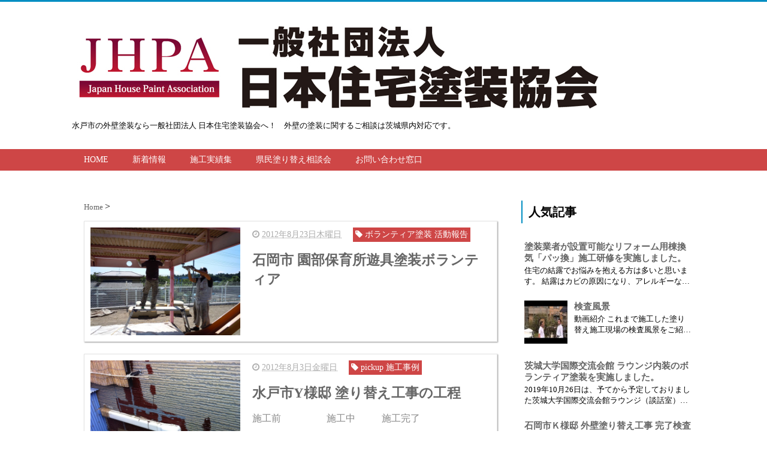

--- FILE ---
content_type: text/html; charset=UTF-8
request_url: https://www.paint7.jp/2012/08/
body_size: 15740
content:
<!DOCTYPE html>
<html class='v2' dir='ltr' xmlns='http://www.w3.org/1999/xhtml' xmlns:b='http://www.google.com/2005/gml/b' xmlns:data='http://www.google.com/2005/gml/data' xmlns:expr='http://www.google.com/2005/gml/expr'>
<head>
<link href='https://www.blogger.com/static/v1/widgets/335934321-css_bundle_v2.css' rel='stylesheet' type='text/css'/>
<script src="//ajax.googleapis.com/ajax/libs/jquery/1.8.2/jquery.min.js" type="text/javascript"></script>
<link href='https://maxcdn.bootstrapcdn.com/font-awesome/4.4.0/css/font-awesome.min.css' rel='stylesheet'/>
<meta content='summary_large_image' name='twitter:card'/>
<meta content='https://www.paint7.jp/' name='twitter:domain'/>
<meta content='https://www.paint7.jp/' name='twitter:url'/>
<meta content='水戸市の外壁塗装なら、一般社団法人 日本住宅塗装協会へ！茨城県内対応: 8月 2012' name='twitter:title'/>
<meta content='Image URL' name='twitter:image:src'/>
<meta content='茨城県水戸市の外壁塗装なら一般社団法人 日本住宅塗装協会へ相談してみましょう！' name='twitter:description'/>
<meta content='width=device-width, initial-scale=1.0' name='viewport'/>
<meta content='text/html; charset=UTF-8' http-equiv='Content-Type'/>
<meta content='blogger' name='generator'/>
<link href='https://www.paint7.jp/favicon.ico' rel='icon' type='image/x-icon'/>
<link href='https://www.paint7.jp/2012/08/' rel='canonical'/>
<link rel="alternate" type="application/atom+xml" title="水戸市の外壁塗装なら&#12289;一般社団法人 日本住宅塗装協会へ&#65281;茨城県内対応 - Atom" href="https://www.paint7.jp/feeds/posts/default" />
<link rel="alternate" type="application/rss+xml" title="水戸市の外壁塗装なら&#12289;一般社団法人 日本住宅塗装協会へ&#65281;茨城県内対応 - RSS" href="https://www.paint7.jp/feeds/posts/default?alt=rss" />
<link rel="service.post" type="application/atom+xml" title="水戸市の外壁塗装なら&#12289;一般社団法人 日本住宅塗装協会へ&#65281;茨城県内対応 - Atom" href="https://www.blogger.com/feeds/6939793912425220951/posts/default" />
<!--Can't find substitution for tag [blog.ieCssRetrofitLinks]-->
<meta content='茨城県水戸市の外壁塗装なら一般社団法人 日本住宅塗装協会へ相談してみましょう！' name='description'/>
<meta content='https://www.paint7.jp/2012/08/' property='og:url'/>
<meta content='水戸市の外壁塗装なら、一般社団法人 日本住宅塗装協会へ！茨城県内対応' property='og:title'/>
<meta content='茨城県水戸市の外壁塗装なら一般社団法人 日本住宅塗装協会へ相談してみましょう！' property='og:description'/>
<!--ブログタイトル-->
<!--記事ページのタイトル-->
<title>
8月 2012|水戸市の外壁塗装なら&#12289;一般社団法人 日本住宅塗装協会へ&#65281;茨城県内対応
</title>
<!--CSS-->
<style id='page-skin-1' type='text/css'><!--
/*
-----------------------------------------------
Blogger Template Style
Name:Vaster2
Designer: Toumasu
URL:www.vaster2.com
----------------------------------------------- */
<Group description="ページ全体の背景" selector="body">
<Variable name="body.background.color" description="全体の背景" type="color" default="#ffffff"/>
</Group>
<Group description="ヘッダー" selector=".Header">
<Variable name="header.background.color" description="ヘッダー背景" type="color" default="#ffffff"/>
<Variable name="header.topborder.color" description="ヘッダー上線" type="color" default="#008ec2"/>
<Variable name="header.title.color" description="ヘッダー文字" type="color" default="#000000"/>
<Variable name="header.description.color" description="ヘッダー説明文" type="color" default="#000000"/>
</Group>
<Group description="ヘッダーナビ" selector=".PageList">
<Variable name="headernavi.background.color" description="ヘッダーナビ背景" type="color" default="#4b99b5"/>
<Variable name="headernavi.link.color" description="リンク背景" type="color" default="#4b99b5"/>
<Variable name="headernavi.link.hover" description="リンク背景&#65288;カーソル&#65289;" type="color" default="#4b99b5"/>
<Variable name="headernavi.font.color" description="リンク文字" type="color" default="#ffffff"/>
<Variable name="headernavi.font.hover" description="リンク文字&#65288;カーソル&#65289;" type="color" default="#ffffff"/>
</Group>
<Group description="TOP&#12289;カテゴリーの記事一覧" selector=".article-list">
<Variable name="articlelist.background.color" description="カーソル合わせた時の背景" type="color" default="#f9f9f9"/>
<Variable name="articlelist.posttag.color" description="ラベル名の背景" type="color" default="#008ec2"/>
<Variable name="articlelist.posttag.font" description="ラベル名の文字" type="color" default="#ffffff"/>
</Group>
<Group description="記事ページ" selector=".entry-content">
<Variable name="kizi.background" description="記事部分の背景" type="color" default="#ffffff"/>
<Variable name="entryh2.color" description="大見出し(h2)の文字色" type="color" default="#ffffff"/>
<Variable name="entryh2.background" description="大見出し(h2)の背景色" type="color" default="#008ec2"/>
<Variable name="entryh3.border" description="中見出し(h3)の左線" type="color" default="#008ec2"/>
<Variable name="entryh3.color" description="中見出し(h3)の文字色" type="color" default="#008ec2"/>
</Group>
<Group description="関連記事" selector="#related-posts">
<Variable name="related.color" description="文字の色(カーソル時)" type="color" default="#ffffff"/>
<Variable name="related.background" description="背景の色(カーソル時)" type="color" default="#008ec2"/>
</Group>
<Group description="ページナビ" selector="#blog-pager">
<Variable name="pager.color" description="文字の色" type="color" default="#666666"/>
<Variable name="pager.background" description="背景の色" type="color" default="#ffffff"/>
<Variable name="pager.border" description="周囲の線" type="color" default="#dedede"/>
<Variable name="pager.color.hover" description="文字の色(カーソル時)" type="color" default="#ffffff"/>
<Variable name="pager.background.hover" description="背景の色(カーソル時)" type="color" default="#008ec2"/>
</Group>
<Group description="サイドバーの見出し" selector=".sidebar h2, h3, h4 ">
<Variable name="sidebarh2.color" description="文字の色" type="color" default="#000000"/>
<Variable name="sidebarh2.border" description="左線の色" type="color" default="#008ec2"/>
</Group>
<Group description="ラベルのリンク" selector=".list-label-widget-content">
<Variable name="label.color" description="文字の色" type="color" default="#666666"/>
<Variable name="label.border" description="線の色" type="color" default="#e4e4e4"/>
<Variable name="label.background" description="背景の色" type="color" default="#ffffff"/>
<Variable name="label.color.hover" description="文字の色(カーソル時)" type="color" default="#ffffff"/>
<Variable name="label.background.hover" description="背景の色(カーソル時)" type="color" default="#008ec2"/>
</Group>
<Group description="人気記事のリンク" selector=".popular-post">
<Variable name="popular.color" description="記事タイトルの色" type="color" default="#666666"/>
<Variable name="popular.color.hover" description="記事タイトルの色(カーソル時)" type="color" default="#008ec2"/>
</Group>
<Group description="メニューを開くボタン(スマホ時のみ)" selector=".popular-post">
<Variable name="button.color" description="ボタンの文字色" type="color" default="#ffffff"/>
<Variable name="button.background" description="ボタンの背景色" type="color" default="#008ec2"/>
</Group>
body{
font-family:Helvetica,"游ゴシック","Yu Gothic",sans-serif;
margin:0;
font-size:16px;
line-height:1.6em;
}
a{
text-decoration:none;
}
.body-wrapper{
background-color:#ffffff;  /*  全体の背景色  */
}
.section{
margin:initial;
}
.widget{
margin:initial;
}
/*  記事部分とサイドバー  */
.content-wrapper{
width: 1040px;  /*  記事部分&#12288;サイドバーの横幅  */
margin-right: auto;
margin-left: auto;
padding-top:20px;
}
iframe{
max-width:100%;
}
/*SNSボタンのカスタマイズ*/
.sns{
margin:10px auto;
text-align:center;
width:100%;
}
.sns ul {
list-style:none !important;
padding: initial !important;
}
.sns li {
float:left;
width:30%;
height:54px;
margin:20px 3px;
list-style:none !important;
}
.sns li span,.sns .fa{
font-size:30px !important;
}
.sns li a {
font-size:18px;
position:relative;
display:block;
padding:8px;
transition:0.3s;
font-weight: 700;
border-radius:6px;
text-align:center;
text-decoration: none;
}
/* ツイッター */
.twitter a {
color:#00acee;
background:#fff;
border:2px solid #00acee
}
.twitter a:hover {
background:#00acee;
color:#fff;
}
/* Facebook */
.facebook a {
background:#fff;
color:#3b5998;
border:2px solid #3b5998;
}
.facebook a:hover {
background:#3b5998;
color:#fff;
}
/* グーグル */
.google1 a {
background:#fff;
color:#db4a39;
border:2px solid #db4a39;
}
.google1 a:hover {
background:#db4a39;
color:#fff;
}
/* はてぶ */
.hatebu a {
background:#fff;
color:#5d8ac1;
border:2px solid #5d8ac1;
}
.hatebu a:hover {
background:#5d8ac1;
color:#fff;
}
/* feedly  */
.feedly a{
background:#fff;
color:#87c040;
border:2px solid #87c040;
}
.feedly a:hover{
background:#87c040;
color:#fff;
}
/* Pocket */
.pocket a {
background:#fff;
color:#f03e51;
border:2px solid #f03e51;
}
.pocket a:hover {
background:#f03e51;
color:#fff;
}
.clearfix:after {
content: "";
display: block;
clear: both;
}
.share-title{
padding: .5em .75em;
margin-bottom: 30px;
background:#008ec2;
color:#ffffff;
}
@media only screen and (max-width: 780px) {
.sns li{
width:47%;
}
}
/*   リンク
----------------------------------------------- */
.post a{
text-decoration:none;
color:#3366cc;
}
.post a:hover {
text-decoration:underline;
color:#3366cc;
}
.post a:visited{
color:#3366cc;
}
/*   引用
--------------------------------------------- */
blockquote {
padding: 10px 30px;
margin: 10px 0 20px 0;
border: 1px solid #c8c8c8;
overflow-wrap: break-word;
}
/*   記事のフォント
----------------------------------------------- */
.main-outer h1{
font-size:28px;
line-height:1.6em;
margin-bottom:30px;
}
.entry-content h2{
padding: .5em .75em;
margin-bottom: 30px;
background:#008ec2;
color:#ffffff;
}
.entry-content h3{
font-size:20px;
padding:15px 0 15px 10px;
border-left: 8px solid #008ec2;
color:#008ec2;
}
.main-outer p{
font-size:16px;
line-height:1.6em;
padding-bottom:24px;
}
/*   ヘッダー
--------------------------------------- */
.Header{
width:100%;
background-color: #ffffff;
padding-bottom: 30px;
border-top:3px solid #008ec2;
}
#header-inner{
width:1040px;
margin:0 auto;
padding-top:20px;
}
.Header p{
margin:0;
}
.PageList{
width:100%;
background-color:#ce4646;
}
.grobal-navi{
width:1040px;
margin:0 auto;
}
/*   ブログタイトル
---------------------------------------- */
.header h1{
margin-top:0;
margin-bottom:0;
}
.header-title a{
font-size:40px !important;
font-weight:700;
text-decoration:none;
color:#000000;
}
.header-title a:hover{
text-decoration:none;
}
.header-title a:visited{
color:#000000;
}
/*   ブログ説明   */
.header-description p{
font-size:13px;
margin-top:5px;
color:#000000;
}
/*   ヘッダーナビゲーション
------------------------------------------- */
.header-nav{
padding:0 !important;
}
.header-nav li{
float:left;
list-style:none;
font-size:14px;
padding:0;
}
.header-nav a{
padding: 10px 20px;
font-size: 14px;
color:#ffffff;
background:#ce4646;
text-decoration: none;
display: block;
transition:.3s;
}
.header-nav a:hover{
background-color:#4b99b5;
color:#ffffff;
text-decoration:none;
}
div#Navbar1 {
display: none;
}
/*   記事ページ
-------------------------------------------- */
.main-outer{
float:left;
width:710px;
background:#ffffff;
padding-left:20px;
box-sizing:border-box;
}
.date-outer {
border-right:1px solid #e4e4e4;
padding-right:40px;
}
#main{
margin:0;
}
.post-outer img{
max-width:100%;&#12288;&#12288;/* 記事内の画像をはみ出させない */
height:auto;
}
/*  記事ページのリストタグのデザイン  */
.post-outer ul {
list-style-type: disc;
padding:20px;
margin-bottom: 20px;
}
.post-outer ol {
list-style-type: decimal;
padding:20px;
margin-bottom: 20px;
}
/*&#12288;記事ページの公開日 カテゴリ名 */
p.kousin{
font-size: 14px;
display: inline-block;
color: #696969;
padding-bottom:3px !important;
}
p.kousin a {
color: #696969;
}
/*   トップページ&#12289;カテゴリ&#12289;アーカイブの記事一覧
--------------------------------------------------------- */
.article-list-link{
text-decoration:none !important;
}
.article-list-link:hover{
text-decoration:none !important;
}
.article-list{
padding-bottom:30px;
padding-top:10px;
border-bottom:1px dashed #666;
float:none;
transition:0.3s;
}
.article-list:hover{
background-color:#f9f9f9;
}
.article-list img{
float:left;
width:250px;
height:180px;
padding-right:20px;
}
/*  記事一覧のタイトル  */
.article-list-title{
overflow:hidden;
}
.article-list-title h2{
color:#666;
font-size:23px;
}
article-list-link{
color:#000;
}
.article-list-link:hover{
text-decoration:none;
}
/*   記事一覧の公開日&#12289;カテゴリ名  */
.post-timestamp {
font-size:14px !important;
margin-left: initial;
opacity:0.7;
color:#888;
padding-bottom:2px !important;
margin-right: 15px !important;
display:inline-block;
margin-top:0;
}
.post-tag{
font-size:14px !important;
background:#ce4646;
padding:1px 4px !important;
color:#ffffff;
margin-top:0;
display:inline-block;
}
/*   記事一覧の要約   */
.snippet{
font-size:14px;
padding:0 !important;
color:#888;
margin-top:15px !important;
margin-bottom: 5px;
line-height:1.4em !important;
word-break:break-all;
display: -webkit-box;
-webkit-box-orient: vertical;
-webkit-line-clamp: 4;
}
/*   パンくずリスト
--------------------------------------- */
.breadcrumb-wrapper {
margin: 30px 0 15px;
}
.breadcrumb {
padding:0 !important;
}
.breadcrumb a {
color: #666;
font-size:13px;
text-decoration:none;
}
.breadcrumb li {
display: inline;
list-style-type: none;
}
.breadcrumb  li:after {
content: " > ";
}
/*   関連記事
-------------------------------------- */
#related-posts{
width:auto;
}
#related-posts a{
color:#666;
transition:0.3s;
}
#related-posts a:hover{
color:#ffffff;
background:#008ec2;
}
#related-posts h2{
padding: .5em .75em;
margin-bottom: 30px;
background:#008ec2;
color:#ffffff;
}
#related-posts .related_img {
margin:5px;
width: 140px;
height: 100px;
transition:all 300ms ease-in-out;
}
#related-title {
font-size:12px;
width:140px;
height: 70px;
font-weight:700;
margin-right: 5px;
margin-left: 5px;
box-sizing: border-box;
}
#related-posts .related_img:hover{
filter:alpha(opacity=70);
}
p.st-post-footer-buttons {
display: none;
}
/*    ページナビゲーション
------------------------------------------------ */
#blog-pager a{
font-size: 14px;
padding:16px 8px;
width:130px;
box-sizing:border-box;
color:#666666;
background-color:#ffffff;
border:1px solid #dedede;
margin:3px 6px;
display: inline-block;
transition:0.3s;
}
#blog-pager a:hover{
text-decoration:none;
color:#ffffff;
background:#008ec2;
}
#blog-pager .pages{border:none;}
/*   サイドバー
-------------------------------------- */
.sidebar {
width:330px;
max-width:100%;
float:left;
padding-left:40px;
box-sizing:border-box;
}
/*   サイドバー見出し   */
.sidebar h2,h3,h4{
padding:5px 0 5px 10px;
font-size:20px;
font-weight:700;
border-left: 2px solid #008ec2;
color:#000000;
margin-bottom: 20px;
margin-top: 30px;
}
/*   人気記事
--------------------------------------- */
.popular-post ul li a {
font-size: 15px;
color:#666666;
font-weight: 700;
}
.popular-post ul li a:hover{
color:#008ec2;
}
.popular-post ul li{
margin: 5px 0;
list-style-type:none;
}
.popular-post ul{
padding:0;
}
.item-thumbnail{
float:left;
margin: 0 10px 10px 0;
}
.item-thumbnail a:hover{
opacity:0.7;
}
.item-snippet p {
overflow: hidden;
display: -webkit-box;
-webkit-box-orient: vertical;
-webkit-line-clamp: 2;
font-size:13px;
line-height:1.4em;
margin: 0;
}
.item-content {
margin: 5px;
}
/*   月別アーカイブ
--------------------------------------- */
.archive-list ul{
padding:0 0 20px 10px;
list-style-type:none;
line-height:1.5em;
}
.archive-list ul a{
color:#2098a8;
}
.archive-list ul li{
padding-bottom:7px;
}
/*   ラベル
-------------------------------------------- */
.list-label-widget-content ul li a {
font-size: 13px;
color:#666666;
transition:0.4s;  /* 徐々に変化させる */
padding: 6px 10px;
border: 1px solid #e4e4e4;
border-radius: 2px;
background-color:#ffffff
}
.list-label-widget-content ul li a:hover{
color:#ffffff;
background-color:#008ec2;
text-decoration:none;
}
.list-label-widget-content ul{
list-style-type: none;
padding:0;
line-height:initial;
}
.list-label-widget-content ul li{
margin: 5px 2px;
display:inline-block;
}
/*   フッター
----------------------------------------------- */
.footer-outer{
color:#999;
width:100%;
clear:both;
font-size:14px;
padding-top:40px;
padding-bottom:30px;
}
.footer-outer a{
color:#999;
}
.footer-outer a:hover{
text-decoration:none;
}
/*  メニューを開くボタン  */
.button-toggle{
display:none;
}
@media screen and (max-width: 768px){
.button-toggle{
display:block !important;
width:90%;
box-sizing:border-box;
color:#ffffff;
padding:8px 10px;
margin:10px auto;
background:#008ec2;
;
}
}
/*   レスポンシブデザイン
--------------------------------------------------- */
@media screen and (max-width: 768px){
.content-wrapper{
width:auto;
margin:0 auto;
padding-top:5px;
}
.post-timestamp {
margin:0 !important;
font-size:12px !important;
line-height: initial !important;
opacity:1;
}
.post-tag{
font-size:12px !important;
padding:1px 4px !important;
line-height: initial !important;
}
#header-inner{
width:auto;
margin:0 auto;
padding-left:20px;
padding-right:10px;
}
nav{
max-width:auto !important;
height:auto;
margin:0 auto;
display:block;
}
.header-nav{
width:auto;
height:auto;
background:#000;
margin:0 auto;
background:#f9f9f9;
}
.header-nav li {
float:none;
}
.PageList{
background-color:transparent;
}
.header-nav a{
padding:20px 20px;
font-size:16px;
}
.main-outer{
width:100%;
padding:0 !important;
float:none;
margin-left:auto;
margin-right:auto;
}
.post-body{
padding:0 15px;
width:100%;
box-sizing: border-box;
}
.date-outer {
border-right:none !important;
padding-right:0 !important;
}
.grobal-navi{
width:auto;
}
.article-list {
padding:15px 5px 10px 10px !important;
}
.article-thumbnail img{
width:100px !important;
height:70px !important;
}
.article-thumbnail{
text-align:center;
}
.post-box{
text-align:center;
}
.article-list{
width:auto;
float:none;
}
.article-list-title h2{
font-size:16px;
line-height:1.4em;
}
.snippet{
display:none;
}
#related-posts{
width:98%;
margin-left:auto;
margin-right:auto;
}
#related-posts .related_img{
width:140px;
box-sizing:border-box;
height:100px;
}
img{
max-width:95%;
height:auto;
}
.sidebar{
width:90%;
float:none;
padding-left:initial;
margin-left:auto;
margin-right:auto;
}
.item-snippet{
display:none;
}
.archive-list ul li{
padding-bottom:10px;
}
.footer-outer{
width:auto;
margin:0;
bottom:0;
}
}

--></style>
<style>
.main-outer{
background:transparent !important;
border:none !important;
box-shadow:none !important;
  }
.post-outer{
background-color:#ffffff;
    border:1px solid #e5e5e5;
box-shadow:1px 1px 2px rgba(0,0,0, .4);
margin-bottom:20px;
  }
.date-outer {
    border-right:none !important;
padding-right:initial;
}
.article-list{
border:none;
margin-bottom:0;
padding:10px;
box-sizing:border-box;
  }
@media screen and (max-width: 768px){
.post-outer{
margin-bottom:10px;
box-shadow:none !important;
    }
.post-timestamp {
display:block !important;
font-size:10px !important;
    }
  }
  </style>
<!--Related Posts with thumbnails Scripts and Styles Start-->
<!-- remove -->
<link href='https://www.blogger.com/dyn-css/authorization.css?targetBlogID=6939793912425220951&amp;zx=aca61725-bc97-466f-b1eb-32d88af67877' media='none' onload='if(media!=&#39;all&#39;)media=&#39;all&#39;' rel='stylesheet'/><noscript><link href='https://www.blogger.com/dyn-css/authorization.css?targetBlogID=6939793912425220951&amp;zx=aca61725-bc97-466f-b1eb-32d88af67877' rel='stylesheet'/></noscript>
<meta name='google-adsense-platform-account' content='ca-host-pub-1556223355139109'/>
<meta name='google-adsense-platform-domain' content='blogspot.com'/>

</head>
<!--ここからHTML-->
<body>
<!--レスポンシブメニューのためのjavascriptコード-->
<script type='text/javascript'>
 /*<![CDATA[*/
$(function(){
if ($(window).width()<900) {
    $('nav').css('display','none');
    $('.button-toggle').on('click', function() {
        $('nav').slideToggle();
    });
	}
});
 /*]]>*/
</script>
<div class='body-wrapper'>
<!--ここからヘッダー-->
<header>
<div class='header-outer'>
<div class='header section' id='header'><div class='widget Header' data-version='1' id='Header1'>
<div id='header-inner'>
<a href='https://www.paint7.jp/' style='display: block'>
<img alt='水戸市の外壁塗装なら、一般社団法人 日本住宅塗装協会へ！茨城県内対応' height='173px; ' id='Header1_headerimg' src='https://blogger.googleusercontent.com/img/b/R29vZ2xl/AVvXsEi8sQqGSZPyJ0zuZU2-_rGtSMt-EquI8_15fpWtfU_I1ht_EzFIzH5l-eo4MdlixpVXMAsFN1SBnwd9MYSpk_kZyA8cb4x7T6Ce2_8bXd7iYe7nL3ZRsnEyV1PCt3tB7Uju6DPUdPwp7xM/s1031/jhpa-logo2-3.jpg' style='display: block' width='888px; '/>
</a>
<div class='header-description'>
<p>
水戸市の外壁塗装なら一般社団法人 日本住宅塗装協会へ&#65281;&#12288;外壁の塗装に関するご相談は茨城県内対応です&#12290;
</p>
</div>
</div>
</div><div class='widget PageList' data-version='1' id='PageList1'>
<div class='button-toggle'><i class='fa fa-bars'></i>メニューを開く</div>
<nav class='grobal-navi'>
<ul class='header-nav'>
<li>
<a href='http://jhpa.or.jp?max-results=10'>
HOME
</a>
</li>
<li>
<a href='http://www.paint7.jp/?max-results=10'>
新着情報
</a>
</li>
<li>
<a href='https://www.paint7.jp/search/label/%E6%96%BD%E5%B7%A5%E4%BA%8B%E4%BE%8B?max-results=10?max-results=10'>
施工実績集
</a>
</li>
<li>
<a href='http://www.paint7.jp/search/label/%E5%A1%97%E3%82%8A%E6%9B%BF%E3%81%88%E7%9B%B8%E8%AB%87%E4%BC%9A?max-results=10?max-results=10'>
県民塗り替え相談会
</a>
</li>
<li>
<a href='http://jhpa.or.jp/contact.html?max-results=10'>
お問い合わせ窓口
</a>
</li>
</ul>
</nav>
<div class='clear'></div>
</div></div>
</div>
</header>
<div style='clear:both;'></div>
<!--ヘッダーここまで-->
<!--メイン-->
<div class='content-wrapper'>
<!--コンテンツ部分-->
<div class='main-outer'>
<div class='main section' id='main'><div class='widget Blog' data-version='1' id='Blog1'>
<div class='breadcrumb-wrapper'>
<ul class='breadcrumb' itemscope='itemscope' itemtype='http://data-vocabulary.org/Breadcrumb'>
<li>
<a href='https://www.paint7.jp/' itemprop='url'>
<span itemprop='title'>
                              Home
                             </span>
</a>
</li>
</ul>
</div>
<!--Can't find substitution for tag [defaultAdStart]-->

                    <div class="date-outer">
                  

                    <div class="date-posts">
                  
<div class='post-outer'>
<div class='post hentry' itemprop='blogPost' itemscope='itemscope' itemtype='http://schema.org/BlogPosting'>
<meta content='https://www.jhpa.or.jp/wp/wp-content/uploads/2012/08/DSCN5803-2-1024x768.jpg' itemprop='image_url'/>
<a class='article-list-link' href='https://www.paint7.jp/2012/08/blog-post_23.html'>
<div class='article-list'>
<div class='article-thumbnail'>
<img src='https://www.jhpa.or.jp/wp/wp-content/uploads/2012/08/DSCN5803-2-1024x768.jpg'/>
</div>
<div class='article-list-title'>
<p class='post-timestamp'>
<i aria-hidden='true' class='fa fa-clock-o'></i>
<script type='text/javascript'>var hiduke = "2012年8月23日木曜日"</script>
<meta content='https://www.paint7.jp/2012/08/blog-post_23.html' itemprop='url'/>
<abbr class='published' itemprop='datePublished' title='2012-08-23T03:30:00+09:00'><script type='text/javascript'>document.write(hiduke)</script></abbr>
</p>
<p class='post-tag'>
<i aria-hidden='true' class='fa fa-tag'></i>
ボランティア塗装
活動報告
</p>
<h2>
石岡市 園部保育所遊具塗装ボランティア
</h2>
<p class='snippet'>
</p>
</div>
<div style='clear:both;'></div>
</div>
</a>
</div>
<div class='post-footer'></div>
</div>

                      </div></div>
                    

                    <div class="date-outer">
                  

                    <div class="date-posts">
                  
<div class='post-outer'>
<div class='post hentry' itemprop='blogPost' itemscope='itemscope' itemtype='http://schema.org/BlogPosting'>
<meta content='https://www.jhpa.or.jp/wp/wp-content/uploads/2012/08/003-5-1024x765.jpg' itemprop='image_url'/>
<a class='article-list-link' href='https://www.paint7.jp/2012/08/y_3.html'>
<div class='article-list'>
<div class='article-thumbnail'>
<img src='https://www.jhpa.or.jp/wp/wp-content/uploads/2012/08/003-5-1024x765.jpg'/>
</div>
<div class='article-list-title'>
<p class='post-timestamp'>
<i aria-hidden='true' class='fa fa-clock-o'></i>
<script type='text/javascript'>var hiduke = "2012年8月3日金曜日"</script>
<meta content='https://www.paint7.jp/2012/08/y_3.html' itemprop='url'/>
<abbr class='published' itemprop='datePublished' title='2012-08-03T03:30:00+09:00'><script type='text/javascript'>document.write(hiduke)</script></abbr>
</p>
<p class='post-tag'>
<i aria-hidden='true' class='fa fa-tag'></i>
pickup
施工事例
</p>
<h2>
水戸市Y様邸 塗り替え工事の工程
</h2>
<p class='snippet'>
施工前 &#160; &#160; &#160; &#160; &#160; &#160; &#160; &#160; &#160; 施工中 &#160; &#160; &#160; &#160; &#160; 施工完了 &#160; &#160; &#160; &#160; &#160; &#160; &#160; &#160; &#160;
</p>
</div>
<div style='clear:both;'></div>
</div>
</a>
</div>
<div class='post-footer'></div>
</div>

                      </div></div>
                    

                    <div class="date-outer">
                  

                    <div class="date-posts">
                  
<div class='post-outer'>
<div class='post hentry' itemprop='blogPost' itemscope='itemscope' itemtype='http://schema.org/BlogPosting'>
<meta content='https://www.jhpa.or.jp/wp/wp-content/uploads/2012/08/IMG_3906-1024x682.jpg' itemprop='image_url'/>
<a class='article-list-link' href='https://www.paint7.jp/2012/08/k_1.html'>
<div class='article-list'>
<div class='article-thumbnail'>
<img src='https://www.jhpa.or.jp/wp/wp-content/uploads/2012/08/IMG_3906-1024x682.jpg'/>
</div>
<div class='article-list-title'>
<p class='post-timestamp'>
<i aria-hidden='true' class='fa fa-clock-o'></i>
<script type='text/javascript'>var hiduke = "2012年8月1日水曜日"</script>
<meta content='https://www.paint7.jp/2012/08/k_1.html' itemprop='url'/>
<abbr class='published' itemprop='datePublished' title='2012-08-01T03:14:00+09:00'><script type='text/javascript'>document.write(hiduke)</script></abbr>
</p>
<p class='post-tag'>
<i aria-hidden='true' class='fa fa-tag'></i>
pickup
施工事例
</p>
<h2>
水戸市K様アパート塗り替え工事
</h2>
<p class='snippet'>
&#160; &#160; &#160; &#160; &#160; &#160; &#160; &#160; &#160; &#160; &#160; &#160; &#160; &#160; &#160; &#160; &#160; &#160;
</p>
</div>
<div style='clear:both;'></div>
</div>
</a>
</div>
<div class='post-footer'></div>
</div>

                  </div></div>
                
<!--Can't find substitution for tag [adEnd]-->
<div class='blog-pager' id='blog-pager'>
<span id='blog-pager-newer-link'>
<a class='blog-pager-newer-link' href='https://www.paint7.jp/search?updated-max=2013-06-19T04:34:00%2B09:00&max-results=10&reverse-paginate=true' id='Blog1_blog-pager-newer-link' title='新しい投稿'>&#65308;Previous</a>
</span>
<span id='blog-pager-older-link'>
<a class='blog-pager-older-link' href='https://www.paint7.jp/search?updated-max=2012-08-01T03:14:00%2B09:00&max-results=10' id='Blog1_blog-pager-older-link' title='前の投稿'>Next&#65310;</a>
</span>
</div>
<div class='clear'></div>
</div></div>
</div>
<!--ここからサイドバー-->
<div class='sidebar'>
<div class='section' id='sidebar-section'><div class='widget PopularPosts' data-version='1' id='PopularPosts1'>
<h4>
人気記事
</h4>
<div class='popular-post'>
<ul>
<li>
<div class='item-content'>
<div class='item-title'>
<a href='https://www.paint7.jp/2019/09/blog-post.html'>
塗装業者が設置可能なリフォーム用棟換気&#12300;パッ換&#12301;施工研修を実施しました&#12290;
</a>
</div>
<div class='item-snippet'>
<p>
住宅の結露でお悩みを抱える方は多いと思います&#12290; 結露はカビの原因になり&#12289;アレルギーなど厄介な問題も出て来ます&#12290; そんな結露の問題をお住まいの屋根に取り付ける&#12300;棟換気&#12301;で簡単に解消する製品が登場しました&#12290; その名も&#12539;&#12539;&#12539; パ ット簡単に取り付けが出来て パ ット換気が取れる パ ッ...</p>
</div>
</div>
<div style='clear: both;'></div>
</li>
<li>
<div class='item-content'>
<div class='item-thumbnail'>
<a href='https://www.paint7.jp/2019/05/blog-post.html' target='_blank'>
<img alt='' border='0' height='72' src='https://lh3.googleusercontent.com/blogger_img_proxy/AEn0k_sxsJaWZCoN0Xw9ZxZI52expfvH0oY-MXPJbg4A9UPttP8o9ucxivWqslbLS0upxV2euaE4TRahFGPFsRnT4zxZWaJ7zxRK0YkGuBI3M72rfHM' width='72'/>
</a>
</div>
<div class='item-title'>
<a href='https://www.paint7.jp/2019/05/blog-post.html'>
検査風景
</a>
</div>
<div class='item-snippet'>
<p>
動画紹介 これまで施工した塗り替え施工現場の検査風景をご紹介します&#12290;</p>
</div>
</div>
<div style='clear: both;'></div>
</li>
<li>
<div class='item-content'>
<div class='item-title'>
<a href='https://www.paint7.jp/2019/10/blog-post.html'>
茨城大学国際交流会館 ラウンジ内装のボランティア塗装を実施しました&#12290;
</a>
</div>
<div class='item-snippet'>
<p>
2019年10月26日は&#12289;予てから予定しておりました茨城大学国際交流会館ラウンジ&#65288;談話室&#65289;の壁と天井のボランティア塗装をペイントセブンのレインボープロジェクトとして実施しました&#12290; 今回は&#12289;茨城大学国際交流会館に入居する留学生&#12289;そして茨城大学ローターアクトクラブの皆さんのお手伝いも...</p>
</div>
</div>
<div style='clear: both;'></div>
</li>
<li>
<div class='item-content'>
<div class='item-title'>
<a href='https://www.paint7.jp/2019/10/blog-post_19.html'>
石岡市Ｋ様邸 外壁塗り替え工事 完了検査を実施
</a>
</div>
<div class='item-snippet'>
<p>
2019年9月末から外壁塗り替え工事がスタートしておりました&#12289;茨城県石岡市のＫ様邸&#12290; 度重なる台風の影響もありましたが&#12289;無事に完了を迎えることが出来ました&#12290; 今回は毎回必ず実施しております&#12289;完了検査を実施です&#12290; 外壁から屋根まで細部を確認し&#12289;是正作業が必要な指摘ポイントを確認 ご...</p>
</div>
</div>
<div style='clear: both;'></div>
</li>
<li>
<div class='item-content'>
<div class='item-thumbnail'>
<a href='https://www.paint7.jp/2016/06/blog-post_39.html' target='_blank'>
<img alt='' border='0' height='72' src='https://blogger.googleusercontent.com/img/b/R29vZ2xl/AVvXsEgJWhYMcqTrlyqw6eDrX_BT8WmfjJwRMSsB991kmoKU6g7aiGMgeowiBt-arGltiPzt4jxHyJFUEnuKL_ph-v_zatCgSmaFskSOLv3VHcsdf3BMHyc42pF55mlCz6lhJ3BQi5pDpCN44sc/s72-c/P1380596.JPG' width='72'/>
</a>
</div>
<div class='item-title'>
<a href='https://www.paint7.jp/2016/06/blog-post_39.html'>
モニター施工
</a>
</div>
<div class='item-snippet'>
<p>
 6月20日は&#12289;ひたちなか市の恵愛小林クリニック様の介護老人保健施設&#12288;みなと苑1階トイレ部分に&#12289;アレスシックイのモニター施工を行いました&#12290;   &#160;    まずは施工前&#12289;Before      この天井部分に施工します&#12290;    &#160;   &#160;    次は養生作業      塗料が飛び散...</p>
</div>
</div>
<div style='clear: both;'></div>
</li>
<li>
<div class='item-content'>
<div class='item-title'>
<a href='https://www.paint7.jp/2013/05/blog-post_25.html'>
建築補修総合セミナーを開催
</a>
</div>
<div class='item-snippet'>
<p>
</p>
</div>
</div>
<div style='clear: both;'></div>
</li>
<li>
<div class='item-content'>
<div class='item-title'>
<a href='https://www.paint7.jp/2019/05/blog-post_8.html'>
スキルアップ&#12539;シンポジウム
</a>
</div>
<div class='item-snippet'>
<p>
情報交換&#12539;情報共有 当協会が存在しなければ&#12289;同じエリアの単なる競合他社という存在でしかない塗装施工会社ですが&#12289;協会に所属すれば塗装技能&#12539;技術をお互いに高め合い&#12289;切磋琢磨する価値の高い存在に変わります&#12290; それは&#12289;塗装職人にとって末永く活躍するには非常に有意義なことであり&#12289;結果的にお...</p>
</div>
</div>
<div style='clear: both;'></div>
</li>
<li>
<div class='item-content'>
<div class='item-thumbnail'>
<a href='https://www.paint7.jp/2019/05/blog-post_92.html' target='_blank'>
<img alt='' border='0' height='72' src='https://lh3.googleusercontent.com/blogger_img_proxy/AEn0k_tKl7XuLLCDbiO6WDdAnC27FIVr6dBM0siFRn7Do8PHT1NMWeeHZFJKk3_ejPzXIHIr3AyJTLSy8NaU9LwZPe9J4djUNEOF5QFLO9uVEeJpadY' width='72'/>
</a>
</div>
<div class='item-title'>
<a href='https://www.paint7.jp/2019/05/blog-post_92.html'>
セキュリティ足場
</a>
</div>
<div class='item-snippet'>
<p>
セキュリティ防犯カメラ付きの足場 業界初&#12288;安心のセキュリティ足場&#65288;防犯システム&#65289; 塗装工事以外でも足場の掛かった現場は&#12289;実は&#12300;空き巣&#12301;等の犯罪者が侵入ターゲットに絞る場所でもあります&#12290; このような経緯から&#12289;塗装業界では初の試みとなるセキュリティ防犯カメラ付きの足場をサービスとして...</p>
</div>
</div>
<div style='clear: both;'></div>
</li>
<li>
<div class='item-content'>
<div class='item-title'>
<a href='https://www.paint7.jp/2019/05/blog-post_82.html'>
プライベート&#12539;ブランド塗料
</a>
</div>
<div class='item-snippet'>
<p>
高機能塗料 高機能塗料塗装工事では&#12300;塗料&#12301;は&#12289;無くてはならないものです&#12290; しかし&#12289;ひとくちに塗料と言いましても&#12289;その種類や機能は実に多岐に渡ります&#12290; 種類の多さや日本の技術力の高さから機能も豊富で&#12289;高い専門的な施工技術を必要とする塗料まで存在します&#12290; ひとたび住まいの塗り替えを検...</p>
</div>
</div>
<div style='clear: both;'></div>
</li>
<li>
<div class='item-content'>
<div class='item-title'>
<a href='https://www.paint7.jp/2019/05/blog-post_96.html'>
ボランティア活動実績
</a>
</div>
<div class='item-snippet'>
<p>
レインボー&#12539;プロジェクト 一般社団法人 日本住宅塗装協会では&#12289;認定施工ブランド&#12300;ペイントセブン&#12301;の社会貢献活動の一環として取り組む&#8220;レインボー&#12539;プロジェクト&#8221;で&#12289;塗装を通じてのボランティア活動も行って来ました&#12290; &#12300;塗装&#12301;をもっと身近なものに感じて頂けるよう&#12289;要望があれば今後も活動...</p>
</div>
</div>
<div style='clear: both;'></div>
</li>
</ul>
<div class='clear'></div>
</div>
</div>
<div class='widget Label' data-version='1' id='Label1'>
<h4>
カテゴリー
</h4>
<div class='widget-content list-label-widget-content'>
<ul>
<li>
<a dir='ltr' href='https://www.paint7.jp/search/label/%E3%80%8C%E3%81%84%E3%81%B0%E3%82%89%E3%81%8D%E6%95%99%E8%82%B2%E3%81%AE%E6%97%A5%E3%80%8D%E6%8E%A8%E9%80%B2%E5%8D%94%E5%8A%9B%E4%BA%8B%E6%A5%AD?max-results=10'>
&#12300;いばらき教育の日&#12301;推進協力事業</a></li>
<li>
<a dir='ltr' href='https://www.paint7.jp/search/label/pickup?max-results=10'>
pickup</a></li>
<li>
<a dir='ltr' href='https://www.paint7.jp/search/label/%E3%82%A4%E3%83%99%E3%83%B3%E3%83%88?max-results=10'>
イベント</a></li>
<li>
<a dir='ltr' href='https://www.paint7.jp/search/label/%E3%81%8A%E8%A9%A6%E3%81%97%E6%96%BD%E5%B7%A5?max-results=10'>
お試し施工</a></li>
<li>
<a dir='ltr' href='https://www.paint7.jp/search/label/%E3%81%8A%E7%9F%A5%E3%82%89%E3%81%9B?max-results=10'>
お知らせ</a></li>
<li>
<a dir='ltr' href='https://www.paint7.jp/search/label/%E3%82%AB%E3%82%B9%E3%83%9F%E7%9B%B8%E8%AB%87%E4%BC%9A?max-results=10'>
カスミ相談会</a></li>
<li>
<a dir='ltr' href='https://www.paint7.jp/search/label/%E3%82%B7%E3%83%AD%E3%82%A2%E3%83%AA%E6%A4%9C%E6%9F%BB?max-results=10'>
シロアリ検査</a></li>
<li>
<a dir='ltr' href='https://www.paint7.jp/search/label/%E3%82%B9%E3%83%BC%E3%83%91%E3%83%BC%E3%82%BB%E3%82%A4%E3%83%96%E7%9B%B8%E8%AB%87%E4%BC%9A?max-results=10'>
スーパーセイブ相談会</a></li>
<li>
<a dir='ltr' href='https://www.paint7.jp/search/label/%E3%81%9D%E3%81%AE%E4%BB%96?max-results=10'>
その他</a></li>
<li>
<a dir='ltr' href='https://www.paint7.jp/search/label/%E3%81%B2%E3%81%9F%E3%81%A1%E3%81%AA%E3%81%8B%E5%B8%82?max-results=10'>
ひたちなか市</a></li>
<li>
<a dir='ltr' href='https://www.paint7.jp/search/label/%E3%83%9A%E3%82%A4%E3%83%B3%E3%83%88%E3%82%BB%E3%83%96%E3%83%B3?max-results=10'>
ペイントセブン</a></li>
<li>
<a dir='ltr' href='https://www.paint7.jp/search/label/%E3%83%99%E3%83%8D%E3%83%95%E3%82%A3%E3%83%83%E3%83%88%E3%83%BB%E3%82%B9%E3%83%86%E3%83%BC%E3%82%B7%E3%83%A7%E3%83%B3?max-results=10'>
ベネフィット&#12539;ステーション</a></li>
<li>
<a dir='ltr' href='https://www.paint7.jp/search/label/%E3%83%9C%E3%83%A9%E3%83%B3%E3%83%86%E3%82%A3%E3%82%A2%E5%A1%97%E8%A3%85?max-results=10'>
ボランティア塗装</a></li>
<li>
<a dir='ltr' href='https://www.paint7.jp/search/label/%E3%83%AC%E3%82%A4%E3%83%B3%E3%83%9C%E3%83%BC%E3%83%97%E3%83%AD%E3%82%B8%E3%82%A7%E3%82%AF%E3%83%88?max-results=10'>
レインボープロジェクト</a></li>
<li>
<a dir='ltr' href='https://www.paint7.jp/search/label/%E4%B8%80%E7%A4%BE%EF%BC%89%E6%97%A5%E6%9C%AC%E4%BD%8F%E5%AE%85%E5%A1%97%E8%A3%85%E5%8D%94%E4%BC%9A?max-results=10'>
一社&#65289;日本住宅塗装協会</a></li>
<li>
<a dir='ltr' href='https://www.paint7.jp/search/label/%E8%8C%A8%E5%9F%8E%E5%AD%A6%E6%A0%A1%E7%94%9F%E6%B4%BB%E5%8D%94%E5%90%8C%E7%B5%84%E5%90%88?max-results=10'>
茨城学校生活協同組合</a></li>
<li>
<a dir='ltr' href='https://www.paint7.jp/search/label/%E8%8C%A8%E5%9F%8E%E7%9C%8C%E5%8C%BB%E5%B8%AB%E5%8D%94%E5%90%8C%E7%B5%84%E5%90%88?max-results=10'>
茨城県医師協同組合</a></li>
<li>
<a dir='ltr' href='https://www.paint7.jp/search/label/%E8%8C%A8%E5%9F%8E%E7%9C%8C%E5%AD%A6%E6%A0%A1%E7%94%9F%E6%B4%BB%E5%8D%94%E5%90%8C%E7%B5%84%E5%90%88?max-results=10'>
茨城県学校生活協同組合</a></li>
<li>
<a dir='ltr' href='https://www.paint7.jp/search/label/%E8%8C%A8%E5%9F%8E%E7%9C%8C%E7%9F%B3%E5%B2%A1%E5%B8%82?max-results=10'>
茨城県石岡市</a></li>
<li>
<a dir='ltr' href='https://www.paint7.jp/search/label/%E8%8C%A8%E5%9F%8E%E7%9C%8C%E5%BA%81%E7%94%9F%E6%B4%BB%E5%8D%94%E5%90%8C%E7%B5%84%E5%90%88?max-results=10'>
茨城県庁生活協同組合</a></li>
<li>
<a dir='ltr' href='https://www.paint7.jp/search/label/%E8%8C%A8%E5%9F%8E%E7%9C%8C%E8%96%AC%E5%89%A4%E5%B8%AB%E4%BC%9A?max-results=10'>
茨城県薬剤師会</a></li>
<li>
<a dir='ltr' href='https://www.paint7.jp/search/label/%E8%8C%A8%E5%9F%8E%E5%A4%A7%E5%AD%A6%E5%9B%BD%E9%9A%9B%E4%BA%A4%E6%B5%81%E4%BC%9A%E9%A4%A8?max-results=10'>
茨城大学国際交流会館</a></li>
<li>
<a dir='ltr' href='https://www.paint7.jp/search/label/%E5%B1%8B%E6%A0%B9%E3%83%BB%E5%A4%96%E5%A3%81%E3%83%AA%E3%83%95%E3%82%A9%E3%83%BC%E3%83%A0%E8%AC%9B%E5%BA%A7?max-results=10'>
屋根&#12539;外壁リフォーム講座</a></li>
<li>
<a dir='ltr' href='https://www.paint7.jp/search/label/%E5%B1%8B%E6%A0%B9%E5%A1%97%E8%A3%85?max-results=10'>
屋根塗装</a></li>
<li>
<a dir='ltr' href='https://www.paint7.jp/search/label/%E5%8A%A0%E7%9B%9F%E3%83%BB%E6%8C%87%E5%AE%9A%E5%BA%97?max-results=10'>
加盟&#12539;指定店</a></li>
<li>
<a dir='ltr' href='https://www.paint7.jp/search/label/%E5%8A%A0%E7%9B%9F%E5%BA%97%E5%8F%8A%E3%81%B3%E5%8D%94%E5%8A%9B%E6%A5%AD%E8%80%85%E5%8B%9F%E9%9B%86%E3%81%AE%E3%81%8A%E7%9F%A5%E3%82%89%E3%81%9B?max-results=10'>
加盟店及び協力業者募集のお知らせ</a></li>
<li>
<a dir='ltr' href='https://www.paint7.jp/search/label/%E5%A4%96%E5%A3%81%E5%A1%97%E3%82%8A%E6%9B%BF%E3%81%88?max-results=10'>
外壁塗り替え</a></li>
<li>
<a dir='ltr' href='https://www.paint7.jp/search/label/%E5%A4%96%E5%A3%81%E5%A1%97%E3%82%8A%E6%9B%BF%E3%81%88%E5%B7%A5%E4%BA%8B?max-results=10'>
外壁塗り替え工事</a></li>
<li>
<a dir='ltr' href='https://www.paint7.jp/search/label/%E5%A4%96%E5%A3%81%E5%A1%97%E8%A3%85?max-results=10'>
外壁塗装</a></li>
<li>
<a dir='ltr' href='https://www.paint7.jp/search/label/%E5%A4%96%E5%A3%81%E5%A1%97%E8%A3%85%E3%83%BB%E5%B1%8B%E6%A0%B9%E5%A1%97%E8%A3%85%E3%82%B5%E3%83%BC%E3%83%93%E3%82%B9?max-results=10'>
外壁塗装&#12539;屋根塗装サービス</a></li>
<li>
<a dir='ltr' href='https://www.paint7.jp/search/label/%E7%AC%A0%E9%96%93%E5%B8%82?max-results=10'>
笠間市</a></li>
<li>
<a dir='ltr' href='https://www.paint7.jp/search/label/%E6%B4%BB%E5%8B%95%E5%86%85%E5%AE%B9?max-results=10'>
活動内容</a></li>
<li>
<a dir='ltr' href='https://www.paint7.jp/search/label/%E6%B4%BB%E5%8B%95%E5%A0%B1%E5%91%8A?max-results=10'>
活動報告</a></li>
<li>
<a dir='ltr' href='https://www.paint7.jp/search/label/%E5%AE%8C%E4%BA%86%E6%A4%9C%E6%9F%BB?max-results=10'>
完了検査</a></li>
<li>
<a dir='ltr' href='https://www.paint7.jp/search/label/%E7%8F%BE%E5%9C%B0%E8%AA%BF%E6%9F%BB?max-results=10'>
現地調査</a></li>
<li>
<a dir='ltr' href='https://www.paint7.jp/search/label/%E7%81%BD%E5%AE%B3%E3%83%9C%E3%83%A9%E3%83%B3%E3%83%86%E3%82%A3%E3%82%A2?max-results=10'>
災害ボランティア</a></li>
<li>
<a dir='ltr' href='https://www.paint7.jp/search/label/%E6%96%BD%E5%B7%A5%E4%BA%8B%E4%BE%8B?max-results=10'>
施工事例</a></li>
<li>
<a dir='ltr' href='https://www.paint7.jp/search/label/%E6%96%BD%E5%B7%A5%E5%89%8D%E6%A4%9C%E6%9F%BB?max-results=10'>
施工前検査</a></li>
<li>
<a dir='ltr' href='https://www.paint7.jp/search/label/%E5%A4%B1%E6%95%97%E3%81%97%E3%81%AA%E3%81%84%E5%A1%97%E3%82%8A%E6%9B%BF%E3%81%88%E8%AC%9B%E5%BA%A7?max-results=10'>
失敗しない塗り替え講座</a></li>
<li>
<a dir='ltr' href='https://www.paint7.jp/search/label/%E4%BD%8F%E3%81%BE%E3%81%84%E3%81%AE%E3%81%AA%E3%82%93%E3%81%A7%E3%82%82%E7%9B%B8%E8%AB%87%E4%BC%9A?max-results=10'>
住まいのなんでも相談会</a></li>
<li>
<a dir='ltr' href='https://www.paint7.jp/search/label/%E4%BD%8F%E3%81%BE%E3%81%84%E3%81%AE%E4%BD%95%E3%81%A7%E3%82%82%E7%9B%B8%E8%AB%87%E4%BC%9A?max-results=10'>
住まいの何でも相談会</a></li>
<li>
<a dir='ltr' href='https://www.paint7.jp/search/label/%E4%BD%8F%E3%81%BE%E3%81%84%E3%81%AE%E7%94%9F%E5%8D%94%E3%80%80%E8%8C%A8%E5%9F%8E%E7%9C%8C?max-results=10'>
住まいの生協&#12288;茨城県</a></li>
<li>
<a dir='ltr' href='https://www.paint7.jp/search/label/%E5%B8%B8%E9%99%B8%E5%A4%AA%E7%94%B0%E5%B8%82?max-results=10'>
常陸太田市</a></li>
<li>
<a dir='ltr' href='https://www.paint7.jp/search/label/%E6%96%B0%E7%9D%80%E6%83%85%E5%A0%B1?max-results=10'>
新着情報</a></li>
<li>
<a dir='ltr' href='https://www.paint7.jp/search/label/%E6%B0%B4%E6%88%B8%E5%B8%82%E3%80%80%E5%A1%97%E3%82%8A%E6%9B%BF%E3%81%88?max-results=10'>
水戸市&#12288;塗り替え</a></li>
<li>
<a dir='ltr' href='https://www.paint7.jp/search/label/%E7%9F%B3%E5%B2%A1%E5%B8%82?max-results=10'>
石岡市</a></li>
<li>
<a dir='ltr' href='https://www.paint7.jp/search/label/%E5%8F%B0%E9%A2%A819%E5%8F%B7%E3%81%AE%E3%81%8A%E8%A6%8B%E8%88%9E%E3%81%84?max-results=10'>
台風19号のお見舞い</a></li>
<li>
<a dir='ltr' href='https://www.paint7.jp/search/label/%E5%A4%A7%E7%9B%B8%E8%AB%87%E4%BC%9A?max-results=10'>
大相談会</a></li>
<li>
<a dir='ltr' href='https://www.paint7.jp/search/label/%E7%9D%80%E5%B7%A5%E5%89%8D%E6%A4%9C%E6%9F%BB?max-results=10'>
着工前検査</a></li>
<li>
<a dir='ltr' href='https://www.paint7.jp/search/label/%E5%AE%9A%E4%BE%8B%E4%BC%9A%E8%AD%B0?max-results=10'>
定例会議</a></li>
<li>
<a dir='ltr' href='https://www.paint7.jp/search/label/%E5%B1%95%E7%A4%BA%E4%BC%9A?max-results=10'>
展示会</a></li>
<li>
<a dir='ltr' href='https://www.paint7.jp/search/label/%E5%A1%97%E3%82%8A%E6%9B%BF%E3%81%88%E5%B7%A5%E4%BA%8B?max-results=10'>
塗り替え工事</a></li>
<li>
<a dir='ltr' href='https://www.paint7.jp/search/label/%E5%A1%97%E3%82%8A%E6%9B%BF%E3%81%88%E7%9B%B8%E8%AB%87%E4%BC%9A?max-results=10'>
塗り替え相談会</a></li>
<li>
<a dir='ltr' href='https://www.paint7.jp/search/label/%E5%A1%97%E8%A3%85%E3%83%AA%E3%83%95%E3%82%A9%E3%83%BC%E3%83%A0?max-results=10'>
塗装リフォーム</a></li>
<li>
<a dir='ltr' href='https://www.paint7.jp/search/label/%E5%A1%97%E8%A3%85%E5%8D%94%E4%BC%9A%E3%82%B9%E3%83%A9%E3%82%A4%E3%83%89%E3%82%B7%E3%83%A7%E3%83%BC?max-results=10'>
塗装協会スライドショー</a></li>
<li>
<a dir='ltr' href='https://www.paint7.jp/search/label/%E5%9C%9F%E6%B5%A6%E5%B8%82?max-results=10'>
土浦市</a></li>
</ul>
<div class='clear'></div>
</div>
</div><div class='widget BlogArchive' data-version='1' id='BlogArchive1'>
<h4>
過去の記事
</h4>
<div class='widget-content'>
<div class='archive-list'>
<ul class='hierarchy'>
<li class='archivedate collapsed'>
<a class='toggle' href='javascript:void(0)'>
<span class='zippy'>

                          &#9658;&#160;
                        
</span>
</a>
<a class='post-count-link' href='https://www.paint7.jp/2019/'>
2019
</a>
<span class='post-count' dir='ltr'>
                        (
                        28
                        )
                      </span>
<ul class='hierarchy'>
<li class='archivedate collapsed'>
<a class='toggle' href='javascript:void(0)'>
<span class='zippy'>

                          &#9658;&#160;
                        
</span>
</a>
<a class='post-count-link' href='https://www.paint7.jp/2019/12/'>
12月
</a>
<span class='post-count' dir='ltr'>
                        (
                        1
                        )
                      </span>
</li>
</ul>
<ul class='hierarchy'>
<li class='archivedate collapsed'>
<a class='toggle' href='javascript:void(0)'>
<span class='zippy'>

                          &#9658;&#160;
                        
</span>
</a>
<a class='post-count-link' href='https://www.paint7.jp/2019/11/'>
11月
</a>
<span class='post-count' dir='ltr'>
                        (
                        2
                        )
                      </span>
</li>
</ul>
<ul class='hierarchy'>
<li class='archivedate collapsed'>
<a class='toggle' href='javascript:void(0)'>
<span class='zippy'>

                          &#9658;&#160;
                        
</span>
</a>
<a class='post-count-link' href='https://www.paint7.jp/2019/10/'>
10月
</a>
<span class='post-count' dir='ltr'>
                        (
                        3
                        )
                      </span>
</li>
</ul>
<ul class='hierarchy'>
<li class='archivedate collapsed'>
<a class='toggle' href='javascript:void(0)'>
<span class='zippy'>

                          &#9658;&#160;
                        
</span>
</a>
<a class='post-count-link' href='https://www.paint7.jp/2019/09/'>
9月
</a>
<span class='post-count' dir='ltr'>
                        (
                        1
                        )
                      </span>
</li>
</ul>
<ul class='hierarchy'>
<li class='archivedate collapsed'>
<a class='toggle' href='javascript:void(0)'>
<span class='zippy'>

                          &#9658;&#160;
                        
</span>
</a>
<a class='post-count-link' href='https://www.paint7.jp/2019/06/'>
6月
</a>
<span class='post-count' dir='ltr'>
                        (
                        2
                        )
                      </span>
</li>
</ul>
<ul class='hierarchy'>
<li class='archivedate collapsed'>
<a class='toggle' href='javascript:void(0)'>
<span class='zippy'>

                          &#9658;&#160;
                        
</span>
</a>
<a class='post-count-link' href='https://www.paint7.jp/2019/05/'>
5月
</a>
<span class='post-count' dir='ltr'>
                        (
                        8
                        )
                      </span>
</li>
</ul>
<ul class='hierarchy'>
<li class='archivedate collapsed'>
<a class='toggle' href='javascript:void(0)'>
<span class='zippy'>

                          &#9658;&#160;
                        
</span>
</a>
<a class='post-count-link' href='https://www.paint7.jp/2019/04/'>
4月
</a>
<span class='post-count' dir='ltr'>
                        (
                        2
                        )
                      </span>
</li>
</ul>
<ul class='hierarchy'>
<li class='archivedate collapsed'>
<a class='toggle' href='javascript:void(0)'>
<span class='zippy'>

                          &#9658;&#160;
                        
</span>
</a>
<a class='post-count-link' href='https://www.paint7.jp/2019/03/'>
3月
</a>
<span class='post-count' dir='ltr'>
                        (
                        2
                        )
                      </span>
</li>
</ul>
<ul class='hierarchy'>
<li class='archivedate collapsed'>
<a class='toggle' href='javascript:void(0)'>
<span class='zippy'>

                          &#9658;&#160;
                        
</span>
</a>
<a class='post-count-link' href='https://www.paint7.jp/2019/02/'>
2月
</a>
<span class='post-count' dir='ltr'>
                        (
                        3
                        )
                      </span>
</li>
</ul>
<ul class='hierarchy'>
<li class='archivedate collapsed'>
<a class='toggle' href='javascript:void(0)'>
<span class='zippy'>

                          &#9658;&#160;
                        
</span>
</a>
<a class='post-count-link' href='https://www.paint7.jp/2019/01/'>
1月
</a>
<span class='post-count' dir='ltr'>
                        (
                        4
                        )
                      </span>
</li>
</ul>
</li>
</ul>
<ul class='hierarchy'>
<li class='archivedate collapsed'>
<a class='toggle' href='javascript:void(0)'>
<span class='zippy'>

                          &#9658;&#160;
                        
</span>
</a>
<a class='post-count-link' href='https://www.paint7.jp/2018/'>
2018
</a>
<span class='post-count' dir='ltr'>
                        (
                        43
                        )
                      </span>
<ul class='hierarchy'>
<li class='archivedate collapsed'>
<a class='toggle' href='javascript:void(0)'>
<span class='zippy'>

                          &#9658;&#160;
                        
</span>
</a>
<a class='post-count-link' href='https://www.paint7.jp/2018/12/'>
12月
</a>
<span class='post-count' dir='ltr'>
                        (
                        6
                        )
                      </span>
</li>
</ul>
<ul class='hierarchy'>
<li class='archivedate collapsed'>
<a class='toggle' href='javascript:void(0)'>
<span class='zippy'>

                          &#9658;&#160;
                        
</span>
</a>
<a class='post-count-link' href='https://www.paint7.jp/2018/11/'>
11月
</a>
<span class='post-count' dir='ltr'>
                        (
                        2
                        )
                      </span>
</li>
</ul>
<ul class='hierarchy'>
<li class='archivedate collapsed'>
<a class='toggle' href='javascript:void(0)'>
<span class='zippy'>

                          &#9658;&#160;
                        
</span>
</a>
<a class='post-count-link' href='https://www.paint7.jp/2018/10/'>
10月
</a>
<span class='post-count' dir='ltr'>
                        (
                        3
                        )
                      </span>
</li>
</ul>
<ul class='hierarchy'>
<li class='archivedate collapsed'>
<a class='toggle' href='javascript:void(0)'>
<span class='zippy'>

                          &#9658;&#160;
                        
</span>
</a>
<a class='post-count-link' href='https://www.paint7.jp/2018/09/'>
9月
</a>
<span class='post-count' dir='ltr'>
                        (
                        1
                        )
                      </span>
</li>
</ul>
<ul class='hierarchy'>
<li class='archivedate collapsed'>
<a class='toggle' href='javascript:void(0)'>
<span class='zippy'>

                          &#9658;&#160;
                        
</span>
</a>
<a class='post-count-link' href='https://www.paint7.jp/2018/08/'>
8月
</a>
<span class='post-count' dir='ltr'>
                        (
                        2
                        )
                      </span>
</li>
</ul>
<ul class='hierarchy'>
<li class='archivedate collapsed'>
<a class='toggle' href='javascript:void(0)'>
<span class='zippy'>

                          &#9658;&#160;
                        
</span>
</a>
<a class='post-count-link' href='https://www.paint7.jp/2018/07/'>
7月
</a>
<span class='post-count' dir='ltr'>
                        (
                        2
                        )
                      </span>
</li>
</ul>
<ul class='hierarchy'>
<li class='archivedate collapsed'>
<a class='toggle' href='javascript:void(0)'>
<span class='zippy'>

                          &#9658;&#160;
                        
</span>
</a>
<a class='post-count-link' href='https://www.paint7.jp/2018/06/'>
6月
</a>
<span class='post-count' dir='ltr'>
                        (
                        6
                        )
                      </span>
</li>
</ul>
<ul class='hierarchy'>
<li class='archivedate collapsed'>
<a class='toggle' href='javascript:void(0)'>
<span class='zippy'>

                          &#9658;&#160;
                        
</span>
</a>
<a class='post-count-link' href='https://www.paint7.jp/2018/05/'>
5月
</a>
<span class='post-count' dir='ltr'>
                        (
                        4
                        )
                      </span>
</li>
</ul>
<ul class='hierarchy'>
<li class='archivedate collapsed'>
<a class='toggle' href='javascript:void(0)'>
<span class='zippy'>

                          &#9658;&#160;
                        
</span>
</a>
<a class='post-count-link' href='https://www.paint7.jp/2018/04/'>
4月
</a>
<span class='post-count' dir='ltr'>
                        (
                        3
                        )
                      </span>
</li>
</ul>
<ul class='hierarchy'>
<li class='archivedate collapsed'>
<a class='toggle' href='javascript:void(0)'>
<span class='zippy'>

                          &#9658;&#160;
                        
</span>
</a>
<a class='post-count-link' href='https://www.paint7.jp/2018/03/'>
3月
</a>
<span class='post-count' dir='ltr'>
                        (
                        2
                        )
                      </span>
</li>
</ul>
<ul class='hierarchy'>
<li class='archivedate collapsed'>
<a class='toggle' href='javascript:void(0)'>
<span class='zippy'>

                          &#9658;&#160;
                        
</span>
</a>
<a class='post-count-link' href='https://www.paint7.jp/2018/02/'>
2月
</a>
<span class='post-count' dir='ltr'>
                        (
                        4
                        )
                      </span>
</li>
</ul>
<ul class='hierarchy'>
<li class='archivedate collapsed'>
<a class='toggle' href='javascript:void(0)'>
<span class='zippy'>

                          &#9658;&#160;
                        
</span>
</a>
<a class='post-count-link' href='https://www.paint7.jp/2018/01/'>
1月
</a>
<span class='post-count' dir='ltr'>
                        (
                        8
                        )
                      </span>
</li>
</ul>
</li>
</ul>
<ul class='hierarchy'>
<li class='archivedate collapsed'>
<a class='toggle' href='javascript:void(0)'>
<span class='zippy'>

                          &#9658;&#160;
                        
</span>
</a>
<a class='post-count-link' href='https://www.paint7.jp/2017/'>
2017
</a>
<span class='post-count' dir='ltr'>
                        (
                        55
                        )
                      </span>
<ul class='hierarchy'>
<li class='archivedate collapsed'>
<a class='toggle' href='javascript:void(0)'>
<span class='zippy'>

                          &#9658;&#160;
                        
</span>
</a>
<a class='post-count-link' href='https://www.paint7.jp/2017/12/'>
12月
</a>
<span class='post-count' dir='ltr'>
                        (
                        5
                        )
                      </span>
</li>
</ul>
<ul class='hierarchy'>
<li class='archivedate collapsed'>
<a class='toggle' href='javascript:void(0)'>
<span class='zippy'>

                          &#9658;&#160;
                        
</span>
</a>
<a class='post-count-link' href='https://www.paint7.jp/2017/11/'>
11月
</a>
<span class='post-count' dir='ltr'>
                        (
                        4
                        )
                      </span>
</li>
</ul>
<ul class='hierarchy'>
<li class='archivedate collapsed'>
<a class='toggle' href='javascript:void(0)'>
<span class='zippy'>

                          &#9658;&#160;
                        
</span>
</a>
<a class='post-count-link' href='https://www.paint7.jp/2017/10/'>
10月
</a>
<span class='post-count' dir='ltr'>
                        (
                        6
                        )
                      </span>
</li>
</ul>
<ul class='hierarchy'>
<li class='archivedate collapsed'>
<a class='toggle' href='javascript:void(0)'>
<span class='zippy'>

                          &#9658;&#160;
                        
</span>
</a>
<a class='post-count-link' href='https://www.paint7.jp/2017/09/'>
9月
</a>
<span class='post-count' dir='ltr'>
                        (
                        6
                        )
                      </span>
</li>
</ul>
<ul class='hierarchy'>
<li class='archivedate collapsed'>
<a class='toggle' href='javascript:void(0)'>
<span class='zippy'>

                          &#9658;&#160;
                        
</span>
</a>
<a class='post-count-link' href='https://www.paint7.jp/2017/08/'>
8月
</a>
<span class='post-count' dir='ltr'>
                        (
                        6
                        )
                      </span>
</li>
</ul>
<ul class='hierarchy'>
<li class='archivedate collapsed'>
<a class='toggle' href='javascript:void(0)'>
<span class='zippy'>

                          &#9658;&#160;
                        
</span>
</a>
<a class='post-count-link' href='https://www.paint7.jp/2017/07/'>
7月
</a>
<span class='post-count' dir='ltr'>
                        (
                        4
                        )
                      </span>
</li>
</ul>
<ul class='hierarchy'>
<li class='archivedate collapsed'>
<a class='toggle' href='javascript:void(0)'>
<span class='zippy'>

                          &#9658;&#160;
                        
</span>
</a>
<a class='post-count-link' href='https://www.paint7.jp/2017/06/'>
6月
</a>
<span class='post-count' dir='ltr'>
                        (
                        7
                        )
                      </span>
</li>
</ul>
<ul class='hierarchy'>
<li class='archivedate collapsed'>
<a class='toggle' href='javascript:void(0)'>
<span class='zippy'>

                          &#9658;&#160;
                        
</span>
</a>
<a class='post-count-link' href='https://www.paint7.jp/2017/05/'>
5月
</a>
<span class='post-count' dir='ltr'>
                        (
                        5
                        )
                      </span>
</li>
</ul>
<ul class='hierarchy'>
<li class='archivedate collapsed'>
<a class='toggle' href='javascript:void(0)'>
<span class='zippy'>

                          &#9658;&#160;
                        
</span>
</a>
<a class='post-count-link' href='https://www.paint7.jp/2017/04/'>
4月
</a>
<span class='post-count' dir='ltr'>
                        (
                        4
                        )
                      </span>
</li>
</ul>
<ul class='hierarchy'>
<li class='archivedate collapsed'>
<a class='toggle' href='javascript:void(0)'>
<span class='zippy'>

                          &#9658;&#160;
                        
</span>
</a>
<a class='post-count-link' href='https://www.paint7.jp/2017/03/'>
3月
</a>
<span class='post-count' dir='ltr'>
                        (
                        1
                        )
                      </span>
</li>
</ul>
<ul class='hierarchy'>
<li class='archivedate collapsed'>
<a class='toggle' href='javascript:void(0)'>
<span class='zippy'>

                          &#9658;&#160;
                        
</span>
</a>
<a class='post-count-link' href='https://www.paint7.jp/2017/02/'>
2月
</a>
<span class='post-count' dir='ltr'>
                        (
                        1
                        )
                      </span>
</li>
</ul>
<ul class='hierarchy'>
<li class='archivedate collapsed'>
<a class='toggle' href='javascript:void(0)'>
<span class='zippy'>

                          &#9658;&#160;
                        
</span>
</a>
<a class='post-count-link' href='https://www.paint7.jp/2017/01/'>
1月
</a>
<span class='post-count' dir='ltr'>
                        (
                        6
                        )
                      </span>
</li>
</ul>
</li>
</ul>
<ul class='hierarchy'>
<li class='archivedate collapsed'>
<a class='toggle' href='javascript:void(0)'>
<span class='zippy'>

                          &#9658;&#160;
                        
</span>
</a>
<a class='post-count-link' href='https://www.paint7.jp/2016/'>
2016
</a>
<span class='post-count' dir='ltr'>
                        (
                        69
                        )
                      </span>
<ul class='hierarchy'>
<li class='archivedate collapsed'>
<a class='toggle' href='javascript:void(0)'>
<span class='zippy'>

                          &#9658;&#160;
                        
</span>
</a>
<a class='post-count-link' href='https://www.paint7.jp/2016/12/'>
12月
</a>
<span class='post-count' dir='ltr'>
                        (
                        6
                        )
                      </span>
</li>
</ul>
<ul class='hierarchy'>
<li class='archivedate collapsed'>
<a class='toggle' href='javascript:void(0)'>
<span class='zippy'>

                          &#9658;&#160;
                        
</span>
</a>
<a class='post-count-link' href='https://www.paint7.jp/2016/11/'>
11月
</a>
<span class='post-count' dir='ltr'>
                        (
                        10
                        )
                      </span>
</li>
</ul>
<ul class='hierarchy'>
<li class='archivedate collapsed'>
<a class='toggle' href='javascript:void(0)'>
<span class='zippy'>

                          &#9658;&#160;
                        
</span>
</a>
<a class='post-count-link' href='https://www.paint7.jp/2016/10/'>
10月
</a>
<span class='post-count' dir='ltr'>
                        (
                        15
                        )
                      </span>
</li>
</ul>
<ul class='hierarchy'>
<li class='archivedate collapsed'>
<a class='toggle' href='javascript:void(0)'>
<span class='zippy'>

                          &#9658;&#160;
                        
</span>
</a>
<a class='post-count-link' href='https://www.paint7.jp/2016/09/'>
9月
</a>
<span class='post-count' dir='ltr'>
                        (
                        7
                        )
                      </span>
</li>
</ul>
<ul class='hierarchy'>
<li class='archivedate collapsed'>
<a class='toggle' href='javascript:void(0)'>
<span class='zippy'>

                          &#9658;&#160;
                        
</span>
</a>
<a class='post-count-link' href='https://www.paint7.jp/2016/08/'>
8月
</a>
<span class='post-count' dir='ltr'>
                        (
                        7
                        )
                      </span>
</li>
</ul>
<ul class='hierarchy'>
<li class='archivedate collapsed'>
<a class='toggle' href='javascript:void(0)'>
<span class='zippy'>

                          &#9658;&#160;
                        
</span>
</a>
<a class='post-count-link' href='https://www.paint7.jp/2016/07/'>
7月
</a>
<span class='post-count' dir='ltr'>
                        (
                        7
                        )
                      </span>
</li>
</ul>
<ul class='hierarchy'>
<li class='archivedate collapsed'>
<a class='toggle' href='javascript:void(0)'>
<span class='zippy'>

                          &#9658;&#160;
                        
</span>
</a>
<a class='post-count-link' href='https://www.paint7.jp/2016/06/'>
6月
</a>
<span class='post-count' dir='ltr'>
                        (
                        8
                        )
                      </span>
</li>
</ul>
<ul class='hierarchy'>
<li class='archivedate collapsed'>
<a class='toggle' href='javascript:void(0)'>
<span class='zippy'>

                          &#9658;&#160;
                        
</span>
</a>
<a class='post-count-link' href='https://www.paint7.jp/2016/05/'>
5月
</a>
<span class='post-count' dir='ltr'>
                        (
                        5
                        )
                      </span>
</li>
</ul>
<ul class='hierarchy'>
<li class='archivedate collapsed'>
<a class='toggle' href='javascript:void(0)'>
<span class='zippy'>

                          &#9658;&#160;
                        
</span>
</a>
<a class='post-count-link' href='https://www.paint7.jp/2016/04/'>
4月
</a>
<span class='post-count' dir='ltr'>
                        (
                        2
                        )
                      </span>
</li>
</ul>
<ul class='hierarchy'>
<li class='archivedate collapsed'>
<a class='toggle' href='javascript:void(0)'>
<span class='zippy'>

                          &#9658;&#160;
                        
</span>
</a>
<a class='post-count-link' href='https://www.paint7.jp/2016/02/'>
2月
</a>
<span class='post-count' dir='ltr'>
                        (
                        1
                        )
                      </span>
</li>
</ul>
<ul class='hierarchy'>
<li class='archivedate collapsed'>
<a class='toggle' href='javascript:void(0)'>
<span class='zippy'>

                          &#9658;&#160;
                        
</span>
</a>
<a class='post-count-link' href='https://www.paint7.jp/2016/01/'>
1月
</a>
<span class='post-count' dir='ltr'>
                        (
                        1
                        )
                      </span>
</li>
</ul>
</li>
</ul>
<ul class='hierarchy'>
<li class='archivedate collapsed'>
<a class='toggle' href='javascript:void(0)'>
<span class='zippy'>

                          &#9658;&#160;
                        
</span>
</a>
<a class='post-count-link' href='https://www.paint7.jp/2015/'>
2015
</a>
<span class='post-count' dir='ltr'>
                        (
                        14
                        )
                      </span>
<ul class='hierarchy'>
<li class='archivedate collapsed'>
<a class='toggle' href='javascript:void(0)'>
<span class='zippy'>

                          &#9658;&#160;
                        
</span>
</a>
<a class='post-count-link' href='https://www.paint7.jp/2015/11/'>
11月
</a>
<span class='post-count' dir='ltr'>
                        (
                        4
                        )
                      </span>
</li>
</ul>
<ul class='hierarchy'>
<li class='archivedate collapsed'>
<a class='toggle' href='javascript:void(0)'>
<span class='zippy'>

                          &#9658;&#160;
                        
</span>
</a>
<a class='post-count-link' href='https://www.paint7.jp/2015/10/'>
10月
</a>
<span class='post-count' dir='ltr'>
                        (
                        4
                        )
                      </span>
</li>
</ul>
<ul class='hierarchy'>
<li class='archivedate collapsed'>
<a class='toggle' href='javascript:void(0)'>
<span class='zippy'>

                          &#9658;&#160;
                        
</span>
</a>
<a class='post-count-link' href='https://www.paint7.jp/2015/09/'>
9月
</a>
<span class='post-count' dir='ltr'>
                        (
                        1
                        )
                      </span>
</li>
</ul>
<ul class='hierarchy'>
<li class='archivedate collapsed'>
<a class='toggle' href='javascript:void(0)'>
<span class='zippy'>

                          &#9658;&#160;
                        
</span>
</a>
<a class='post-count-link' href='https://www.paint7.jp/2015/07/'>
7月
</a>
<span class='post-count' dir='ltr'>
                        (
                        1
                        )
                      </span>
</li>
</ul>
<ul class='hierarchy'>
<li class='archivedate collapsed'>
<a class='toggle' href='javascript:void(0)'>
<span class='zippy'>

                          &#9658;&#160;
                        
</span>
</a>
<a class='post-count-link' href='https://www.paint7.jp/2015/05/'>
5月
</a>
<span class='post-count' dir='ltr'>
                        (
                        1
                        )
                      </span>
</li>
</ul>
<ul class='hierarchy'>
<li class='archivedate collapsed'>
<a class='toggle' href='javascript:void(0)'>
<span class='zippy'>

                          &#9658;&#160;
                        
</span>
</a>
<a class='post-count-link' href='https://www.paint7.jp/2015/04/'>
4月
</a>
<span class='post-count' dir='ltr'>
                        (
                        1
                        )
                      </span>
</li>
</ul>
<ul class='hierarchy'>
<li class='archivedate collapsed'>
<a class='toggle' href='javascript:void(0)'>
<span class='zippy'>

                          &#9658;&#160;
                        
</span>
</a>
<a class='post-count-link' href='https://www.paint7.jp/2015/03/'>
3月
</a>
<span class='post-count' dir='ltr'>
                        (
                        1
                        )
                      </span>
</li>
</ul>
<ul class='hierarchy'>
<li class='archivedate collapsed'>
<a class='toggle' href='javascript:void(0)'>
<span class='zippy'>

                          &#9658;&#160;
                        
</span>
</a>
<a class='post-count-link' href='https://www.paint7.jp/2015/02/'>
2月
</a>
<span class='post-count' dir='ltr'>
                        (
                        1
                        )
                      </span>
</li>
</ul>
</li>
</ul>
<ul class='hierarchy'>
<li class='archivedate collapsed'>
<a class='toggle' href='javascript:void(0)'>
<span class='zippy'>

                          &#9658;&#160;
                        
</span>
</a>
<a class='post-count-link' href='https://www.paint7.jp/2014/'>
2014
</a>
<span class='post-count' dir='ltr'>
                        (
                        13
                        )
                      </span>
<ul class='hierarchy'>
<li class='archivedate collapsed'>
<a class='toggle' href='javascript:void(0)'>
<span class='zippy'>

                          &#9658;&#160;
                        
</span>
</a>
<a class='post-count-link' href='https://www.paint7.jp/2014/12/'>
12月
</a>
<span class='post-count' dir='ltr'>
                        (
                        2
                        )
                      </span>
</li>
</ul>
<ul class='hierarchy'>
<li class='archivedate collapsed'>
<a class='toggle' href='javascript:void(0)'>
<span class='zippy'>

                          &#9658;&#160;
                        
</span>
</a>
<a class='post-count-link' href='https://www.paint7.jp/2014/09/'>
9月
</a>
<span class='post-count' dir='ltr'>
                        (
                        3
                        )
                      </span>
</li>
</ul>
<ul class='hierarchy'>
<li class='archivedate collapsed'>
<a class='toggle' href='javascript:void(0)'>
<span class='zippy'>

                          &#9658;&#160;
                        
</span>
</a>
<a class='post-count-link' href='https://www.paint7.jp/2014/07/'>
7月
</a>
<span class='post-count' dir='ltr'>
                        (
                        1
                        )
                      </span>
</li>
</ul>
<ul class='hierarchy'>
<li class='archivedate collapsed'>
<a class='toggle' href='javascript:void(0)'>
<span class='zippy'>

                          &#9658;&#160;
                        
</span>
</a>
<a class='post-count-link' href='https://www.paint7.jp/2014/06/'>
6月
</a>
<span class='post-count' dir='ltr'>
                        (
                        2
                        )
                      </span>
</li>
</ul>
<ul class='hierarchy'>
<li class='archivedate collapsed'>
<a class='toggle' href='javascript:void(0)'>
<span class='zippy'>

                          &#9658;&#160;
                        
</span>
</a>
<a class='post-count-link' href='https://www.paint7.jp/2014/04/'>
4月
</a>
<span class='post-count' dir='ltr'>
                        (
                        2
                        )
                      </span>
</li>
</ul>
<ul class='hierarchy'>
<li class='archivedate collapsed'>
<a class='toggle' href='javascript:void(0)'>
<span class='zippy'>

                          &#9658;&#160;
                        
</span>
</a>
<a class='post-count-link' href='https://www.paint7.jp/2014/02/'>
2月
</a>
<span class='post-count' dir='ltr'>
                        (
                        2
                        )
                      </span>
</li>
</ul>
<ul class='hierarchy'>
<li class='archivedate collapsed'>
<a class='toggle' href='javascript:void(0)'>
<span class='zippy'>

                          &#9658;&#160;
                        
</span>
</a>
<a class='post-count-link' href='https://www.paint7.jp/2014/01/'>
1月
</a>
<span class='post-count' dir='ltr'>
                        (
                        1
                        )
                      </span>
</li>
</ul>
</li>
</ul>
<ul class='hierarchy'>
<li class='archivedate collapsed'>
<a class='toggle' href='javascript:void(0)'>
<span class='zippy'>

                          &#9658;&#160;
                        
</span>
</a>
<a class='post-count-link' href='https://www.paint7.jp/2013/'>
2013
</a>
<span class='post-count' dir='ltr'>
                        (
                        10
                        )
                      </span>
<ul class='hierarchy'>
<li class='archivedate collapsed'>
<a class='toggle' href='javascript:void(0)'>
<span class='zippy'>

                          &#9658;&#160;
                        
</span>
</a>
<a class='post-count-link' href='https://www.paint7.jp/2013/10/'>
10月
</a>
<span class='post-count' dir='ltr'>
                        (
                        1
                        )
                      </span>
</li>
</ul>
<ul class='hierarchy'>
<li class='archivedate collapsed'>
<a class='toggle' href='javascript:void(0)'>
<span class='zippy'>

                          &#9658;&#160;
                        
</span>
</a>
<a class='post-count-link' href='https://www.paint7.jp/2013/08/'>
8月
</a>
<span class='post-count' dir='ltr'>
                        (
                        1
                        )
                      </span>
</li>
</ul>
<ul class='hierarchy'>
<li class='archivedate collapsed'>
<a class='toggle' href='javascript:void(0)'>
<span class='zippy'>

                          &#9658;&#160;
                        
</span>
</a>
<a class='post-count-link' href='https://www.paint7.jp/2013/07/'>
7月
</a>
<span class='post-count' dir='ltr'>
                        (
                        1
                        )
                      </span>
</li>
</ul>
<ul class='hierarchy'>
<li class='archivedate collapsed'>
<a class='toggle' href='javascript:void(0)'>
<span class='zippy'>

                          &#9658;&#160;
                        
</span>
</a>
<a class='post-count-link' href='https://www.paint7.jp/2013/06/'>
6月
</a>
<span class='post-count' dir='ltr'>
                        (
                        3
                        )
                      </span>
</li>
</ul>
<ul class='hierarchy'>
<li class='archivedate collapsed'>
<a class='toggle' href='javascript:void(0)'>
<span class='zippy'>

                          &#9658;&#160;
                        
</span>
</a>
<a class='post-count-link' href='https://www.paint7.jp/2013/05/'>
5月
</a>
<span class='post-count' dir='ltr'>
                        (
                        2
                        )
                      </span>
</li>
</ul>
<ul class='hierarchy'>
<li class='archivedate collapsed'>
<a class='toggle' href='javascript:void(0)'>
<span class='zippy'>

                          &#9658;&#160;
                        
</span>
</a>
<a class='post-count-link' href='https://www.paint7.jp/2013/03/'>
3月
</a>
<span class='post-count' dir='ltr'>
                        (
                        1
                        )
                      </span>
</li>
</ul>
<ul class='hierarchy'>
<li class='archivedate collapsed'>
<a class='toggle' href='javascript:void(0)'>
<span class='zippy'>

                          &#9658;&#160;
                        
</span>
</a>
<a class='post-count-link' href='https://www.paint7.jp/2013/01/'>
1月
</a>
<span class='post-count' dir='ltr'>
                        (
                        1
                        )
                      </span>
</li>
</ul>
</li>
</ul>
<ul class='hierarchy'>
<li class='archivedate expanded'>
<a class='toggle' href='javascript:void(0)'>
<span class='zippy toggle-open'>
                        &#9660;&#160;
                      </span>
</a>
<a class='post-count-link' href='https://www.paint7.jp/2012/'>
2012
</a>
<span class='post-count' dir='ltr'>
                        (
                        10
                        )
                      </span>
<ul class='hierarchy'>
<li class='archivedate collapsed'>
<a class='toggle' href='javascript:void(0)'>
<span class='zippy'>

                          &#9658;&#160;
                        
</span>
</a>
<a class='post-count-link' href='https://www.paint7.jp/2012/11/'>
11月
</a>
<span class='post-count' dir='ltr'>
                        (
                        4
                        )
                      </span>
</li>
</ul>
<ul class='hierarchy'>
<li class='archivedate collapsed'>
<a class='toggle' href='javascript:void(0)'>
<span class='zippy'>

                          &#9658;&#160;
                        
</span>
</a>
<a class='post-count-link' href='https://www.paint7.jp/2012/10/'>
10月
</a>
<span class='post-count' dir='ltr'>
                        (
                        1
                        )
                      </span>
</li>
</ul>
<ul class='hierarchy'>
<li class='archivedate collapsed'>
<a class='toggle' href='javascript:void(0)'>
<span class='zippy'>

                          &#9658;&#160;
                        
</span>
</a>
<a class='post-count-link' href='https://www.paint7.jp/2012/09/'>
9月
</a>
<span class='post-count' dir='ltr'>
                        (
                        1
                        )
                      </span>
</li>
</ul>
<ul class='hierarchy'>
<li class='archivedate expanded'>
<a class='toggle' href='javascript:void(0)'>
<span class='zippy toggle-open'>
                        &#9660;&#160;
                      </span>
</a>
<a class='post-count-link' href='https://www.paint7.jp/2012/08/'>
8月
</a>
<span class='post-count' dir='ltr'>
                        (
                        3
                        )
                      </span>
<ul class='posts'>
<li>
<a href='https://www.paint7.jp/2012/08/blog-post_23.html'>
石岡市 園部保育所遊具塗装ボランティア
</a>
</li>
<li>
<a href='https://www.paint7.jp/2012/08/y_3.html'>
水戸市Y様邸 塗り替え工事の工程
</a>
</li>
<li>
<a href='https://www.paint7.jp/2012/08/k_1.html'>
水戸市K様アパート塗り替え工事
</a>
</li>
</ul>
</li>
</ul>
<ul class='hierarchy'>
<li class='archivedate collapsed'>
<a class='toggle' href='javascript:void(0)'>
<span class='zippy'>

                          &#9658;&#160;
                        
</span>
</a>
<a class='post-count-link' href='https://www.paint7.jp/2012/06/'>
6月
</a>
<span class='post-count' dir='ltr'>
                        (
                        1
                        )
                      </span>
</li>
</ul>
</li>
</ul>
</div>
<div class='clear'></div>
</div>
</div></div>
</div>
</div>
<div class='footer-outer'>
<!--フッター-->
<div class='section' id='footer'><div class='widget Attribution' data-version='1' id='Attribution1'>
<div class='widget-content' style='text-align: center;'>
Powered by <a href='https://www.blogger.com' target='_blank'>Blogger</a>.
</div>
<div class='clear'></div>
</div><div class='widget Navbar' data-version='1' id='Navbar1'><script type="text/javascript">
    function setAttributeOnload(object, attribute, val) {
      if(window.addEventListener) {
        window.addEventListener('load',
          function(){ object[attribute] = val; }, false);
      } else {
        window.attachEvent('onload', function(){ object[attribute] = val; });
      }
    }
  </script>
<div id="navbar-iframe-container"></div>
<script type="text/javascript" src="https://apis.google.com/js/platform.js"></script>
<script type="text/javascript">
      gapi.load("gapi.iframes:gapi.iframes.style.bubble", function() {
        if (gapi.iframes && gapi.iframes.getContext) {
          gapi.iframes.getContext().openChild({
              url: 'https://www.blogger.com/navbar/6939793912425220951?origin\x3dhttps://www.paint7.jp',
              where: document.getElementById("navbar-iframe-container"),
              id: "navbar-iframe"
          });
        }
      });
    </script><script type="text/javascript">
(function() {
var script = document.createElement('script');
script.type = 'text/javascript';
script.src = '//pagead2.googlesyndication.com/pagead/js/google_top_exp.js';
var head = document.getElementsByTagName('head')[0];
if (head) {
head.appendChild(script);
}})();
</script>
</div><div class='widget HTML' data-version='1' id='HTML2'>
<div class='clear'></div>
</div><div class='widget Profile' data-version='1' id='Profile1'>
<h2>プロフィール</h2>
<div class='widget-content'>
<dl class='profile-datablock'>
<dt class='profile-data'>
<a class='profile-name-link g-profile' href='https://www.blogger.com/profile/04770657730635479027' rel='author' style='background-image: url(//www.blogger.com/img/logo-16.png);'>
paint7.jp
</a>
</dt>
</dl>
<a class='profile-link' href='https://www.blogger.com/profile/04770657730635479027' rel='author'>詳細プロフィールを表示</a>
<div class='clear'></div>
</div>
</div></div>
</div>
</div>

<script type="text/javascript" src="https://www.blogger.com/static/v1/widgets/2028843038-widgets.js"></script>
<script type='text/javascript'>
window['__wavt'] = 'AOuZoY7HY517gxpQDNEGqq7ud1hSrzKlhQ:1769718233154';_WidgetManager._Init('//www.blogger.com/rearrange?blogID\x3d6939793912425220951','//www.paint7.jp/2012/08/','6939793912425220951');
_WidgetManager._SetDataContext([{'name': 'blog', 'data': {'blogId': '6939793912425220951', 'title': '\u6c34\u6238\u5e02\u306e\u5916\u58c1\u5857\u88c5\u306a\u3089\u3001\u4e00\u822c\u793e\u56e3\u6cd5\u4eba \u65e5\u672c\u4f4f\u5b85\u5857\u88c5\u5354\u4f1a\u3078\uff01\u8328\u57ce\u770c\u5185\u5bfe\u5fdc', 'url': 'https://www.paint7.jp/2012/08/', 'canonicalUrl': 'https://www.paint7.jp/2012/08/', 'homepageUrl': 'https://www.paint7.jp/', 'searchUrl': 'https://www.paint7.jp/search', 'canonicalHomepageUrl': 'https://www.paint7.jp/', 'blogspotFaviconUrl': 'https://www.paint7.jp/favicon.ico', 'bloggerUrl': 'https://www.blogger.com', 'hasCustomDomain': true, 'httpsEnabled': true, 'enabledCommentProfileImages': true, 'gPlusViewType': 'FILTERED_POSTMOD', 'adultContent': false, 'analyticsAccountNumber': '', 'encoding': 'UTF-8', 'locale': 'ja', 'localeUnderscoreDelimited': 'ja', 'languageDirection': 'ltr', 'isPrivate': true, 'isMobile': false, 'isMobileRequest': false, 'mobileClass': '', 'isPrivateBlog': false, 'isDynamicViewsAvailable': true, 'feedLinks': '\x3clink rel\x3d\x22alternate\x22 type\x3d\x22application/atom+xml\x22 title\x3d\x22\u6c34\u6238\u5e02\u306e\u5916\u58c1\u5857\u88c5\u306a\u3089\u3001\u4e00\u822c\u793e\u56e3\u6cd5\u4eba \u65e5\u672c\u4f4f\u5b85\u5857\u88c5\u5354\u4f1a\u3078\uff01\u8328\u57ce\u770c\u5185\u5bfe\u5fdc - Atom\x22 href\x3d\x22https://www.paint7.jp/feeds/posts/default\x22 /\x3e\n\x3clink rel\x3d\x22alternate\x22 type\x3d\x22application/rss+xml\x22 title\x3d\x22\u6c34\u6238\u5e02\u306e\u5916\u58c1\u5857\u88c5\u306a\u3089\u3001\u4e00\u822c\u793e\u56e3\u6cd5\u4eba \u65e5\u672c\u4f4f\u5b85\u5857\u88c5\u5354\u4f1a\u3078\uff01\u8328\u57ce\u770c\u5185\u5bfe\u5fdc - RSS\x22 href\x3d\x22https://www.paint7.jp/feeds/posts/default?alt\x3drss\x22 /\x3e\n\x3clink rel\x3d\x22service.post\x22 type\x3d\x22application/atom+xml\x22 title\x3d\x22\u6c34\u6238\u5e02\u306e\u5916\u58c1\u5857\u88c5\u306a\u3089\u3001\u4e00\u822c\u793e\u56e3\u6cd5\u4eba \u65e5\u672c\u4f4f\u5b85\u5857\u88c5\u5354\u4f1a\u3078\uff01\u8328\u57ce\u770c\u5185\u5bfe\u5fdc - Atom\x22 href\x3d\x22https://www.blogger.com/feeds/6939793912425220951/posts/default\x22 /\x3e\n', 'meTag': '', 'adsenseHostId': 'ca-host-pub-1556223355139109', 'adsenseHasAds': false, 'adsenseAutoAds': false, 'boqCommentIframeForm': true, 'loginRedirectParam': '', 'isGoogleEverywhereLinkTooltipEnabled': true, 'view': '', 'dynamicViewsCommentsSrc': '//www.blogblog.com/dynamicviews/4224c15c4e7c9321/js/comments.js', 'dynamicViewsScriptSrc': '//www.blogblog.com/dynamicviews/89095fe91e92b36b', 'plusOneApiSrc': 'https://apis.google.com/js/platform.js', 'disableGComments': true, 'interstitialAccepted': false, 'sharing': {'platforms': [{'name': '\u30ea\u30f3\u30af\u3092\u53d6\u5f97', 'key': 'link', 'shareMessage': '\u30ea\u30f3\u30af\u3092\u53d6\u5f97', 'target': ''}, {'name': 'Facebook', 'key': 'facebook', 'shareMessage': 'Facebook \u3067\u5171\u6709', 'target': 'facebook'}, {'name': 'BlogThis!', 'key': 'blogThis', 'shareMessage': 'BlogThis!', 'target': 'blog'}, {'name': '\xd7', 'key': 'twitter', 'shareMessage': '\xd7 \u3067\u5171\u6709', 'target': 'twitter'}, {'name': 'Pinterest', 'key': 'pinterest', 'shareMessage': 'Pinterest \u3067\u5171\u6709', 'target': 'pinterest'}, {'name': '\u30e1\u30fc\u30eb', 'key': 'email', 'shareMessage': '\u30e1\u30fc\u30eb', 'target': 'email'}], 'disableGooglePlus': true, 'googlePlusShareButtonWidth': 0, 'googlePlusBootstrap': '\x3cscript type\x3d\x22text/javascript\x22\x3ewindow.___gcfg \x3d {\x27lang\x27: \x27ja\x27};\x3c/script\x3e'}, 'hasCustomJumpLinkMessage': false, 'jumpLinkMessage': '\u7d9a\u304d\u3092\u8aad\u3080', 'pageType': 'archive', 'pageName': '8\u6708 2012', 'pageTitle': '\u6c34\u6238\u5e02\u306e\u5916\u58c1\u5857\u88c5\u306a\u3089\u3001\u4e00\u822c\u793e\u56e3\u6cd5\u4eba \u65e5\u672c\u4f4f\u5b85\u5857\u88c5\u5354\u4f1a\u3078\uff01\u8328\u57ce\u770c\u5185\u5bfe\u5fdc: 8\u6708 2012', 'metaDescription': '\u8328\u57ce\u770c\u6c34\u6238\u5e02\u306e\u5916\u58c1\u5857\u88c5\u306a\u3089\u4e00\u822c\u793e\u56e3\u6cd5\u4eba \u65e5\u672c\u4f4f\u5b85\u5857\u88c5\u5354\u4f1a\u3078\u76f8\u8ac7\u3057\u3066\u307f\u307e\u3057\u3087\u3046\uff01'}}, {'name': 'features', 'data': {}}, {'name': 'messages', 'data': {'edit': '\u7de8\u96c6', 'linkCopiedToClipboard': '\u30ea\u30f3\u30af\u3092\u30af\u30ea\u30c3\u30d7\u30dc\u30fc\u30c9\u306b\u30b3\u30d4\u30fc\u3057\u307e\u3057\u305f\u3002', 'ok': 'OK', 'postLink': '\u6295\u7a3f\u306e\u30ea\u30f3\u30af'}}, {'name': 'template', 'data': {'name': 'custom', 'localizedName': '\u30ab\u30b9\u30bf\u30e0', 'isResponsive': false, 'isAlternateRendering': false, 'isCustom': true}}, {'name': 'view', 'data': {'classic': {'name': 'classic', 'url': '?view\x3dclassic'}, 'flipcard': {'name': 'flipcard', 'url': '?view\x3dflipcard'}, 'magazine': {'name': 'magazine', 'url': '?view\x3dmagazine'}, 'mosaic': {'name': 'mosaic', 'url': '?view\x3dmosaic'}, 'sidebar': {'name': 'sidebar', 'url': '?view\x3dsidebar'}, 'snapshot': {'name': 'snapshot', 'url': '?view\x3dsnapshot'}, 'timeslide': {'name': 'timeslide', 'url': '?view\x3dtimeslide'}, 'isMobile': false, 'title': '\u6c34\u6238\u5e02\u306e\u5916\u58c1\u5857\u88c5\u306a\u3089\u3001\u4e00\u822c\u793e\u56e3\u6cd5\u4eba \u65e5\u672c\u4f4f\u5b85\u5857\u88c5\u5354\u4f1a\u3078\uff01\u8328\u57ce\u770c\u5185\u5bfe\u5fdc', 'description': '\u8328\u57ce\u770c\u6c34\u6238\u5e02\u306e\u5916\u58c1\u5857\u88c5\u306a\u3089\u4e00\u822c\u793e\u56e3\u6cd5\u4eba \u65e5\u672c\u4f4f\u5b85\u5857\u88c5\u5354\u4f1a\u3078\u76f8\u8ac7\u3057\u3066\u307f\u307e\u3057\u3087\u3046\uff01', 'url': 'https://www.paint7.jp/2012/08/', 'type': 'feed', 'isSingleItem': false, 'isMultipleItems': true, 'isError': false, 'isPage': false, 'isPost': false, 'isHomepage': false, 'isArchive': true, 'isLabelSearch': false, 'archive': {'year': 2012, 'month': 8, 'rangeMessage': '8\u6708, 2012\u306e\u6295\u7a3f\u3092\u8868\u793a\u3057\u3066\u3044\u307e\u3059'}}}]);
_WidgetManager._RegisterWidget('_HeaderView', new _WidgetInfo('Header1', 'header', document.getElementById('Header1'), {}, 'displayModeFull'));
_WidgetManager._RegisterWidget('_PageListView', new _WidgetInfo('PageList1', 'header', document.getElementById('PageList1'), {'title': '', 'links': [{'isCurrentPage': false, 'href': 'http://jhpa.or.jp', 'title': 'HOME'}, {'isCurrentPage': false, 'href': 'http://www.paint7.jp/', 'title': '\u65b0\u7740\u60c5\u5831'}, {'isCurrentPage': false, 'href': 'https://www.paint7.jp/search/label/%E6%96%BD%E5%B7%A5%E4%BA%8B%E4%BE%8B?max-results\x3d10', 'title': '\u65bd\u5de5\u5b9f\u7e3e\u96c6'}, {'isCurrentPage': false, 'href': 'http://www.paint7.jp/search/label/%E5%A1%97%E3%82%8A%E6%9B%BF%E3%81%88%E7%9B%B8%E8%AB%87%E4%BC%9A?max-results\x3d10', 'title': '\u770c\u6c11\u5857\u308a\u66ff\u3048\u76f8\u8ac7\u4f1a'}, {'isCurrentPage': false, 'href': 'http://jhpa.or.jp/contact.html', 'title': '\u304a\u554f\u3044\u5408\u308f\u305b\u7a93\u53e3'}], 'mobile': false, 'showPlaceholder': true, 'hasCurrentPage': false}, 'displayModeFull'));
_WidgetManager._RegisterWidget('_BlogView', new _WidgetInfo('Blog1', 'main', document.getElementById('Blog1'), {'cmtInteractionsEnabled': false, 'lightboxEnabled': true, 'lightboxModuleUrl': 'https://www.blogger.com/static/v1/jsbin/616846968-lbx__ja.js', 'lightboxCssUrl': 'https://www.blogger.com/static/v1/v-css/828616780-lightbox_bundle.css'}, 'displayModeFull'));
_WidgetManager._RegisterWidget('_PopularPostsView', new _WidgetInfo('PopularPosts1', 'sidebar-section', document.getElementById('PopularPosts1'), {}, 'displayModeFull'));
_WidgetManager._RegisterWidget('_LabelView', new _WidgetInfo('Label1', 'sidebar-section', document.getElementById('Label1'), {}, 'displayModeFull'));
_WidgetManager._RegisterWidget('_BlogArchiveView', new _WidgetInfo('BlogArchive1', 'sidebar-section', document.getElementById('BlogArchive1'), {'languageDirection': 'ltr', 'loadingMessage': '\u8aad\u307f\u8fbc\u307f\u4e2d\x26hellip;'}, 'displayModeFull'));
_WidgetManager._RegisterWidget('_AttributionView', new _WidgetInfo('Attribution1', 'footer', document.getElementById('Attribution1'), {}, 'displayModeFull'));
_WidgetManager._RegisterWidget('_NavbarView', new _WidgetInfo('Navbar1', 'footer', document.getElementById('Navbar1'), {}, 'displayModeFull'));
_WidgetManager._RegisterWidget('_HTMLView', new _WidgetInfo('HTML2', 'footer', document.getElementById('HTML2'), {}, 'displayModeFull'));
_WidgetManager._RegisterWidget('_ProfileView', new _WidgetInfo('Profile1', 'footer', document.getElementById('Profile1'), {}, 'displayModeFull'));
</script>
</body>
<!--Facebookのコード 消さないでね-->
<div id='fb-root'></div>
<script>
    (function(d, s, id) {
      var js, fjs = d.getElementsByTagName(s)[0];
      if (d.getElementById(id)) return;
      js = d.createElement(s); js.id = id;
      js.src = "//connect.facebook.net/ja_JP/sdk.js#xfbml=1&version=v2.0";
      fjs.parentNode.insertBefore(js, fjs);
    }(document, 'script', 'facebook-jssdk'));</script>
<script src="//ajax.googleapis.com/ajax/libs/jquery/1/jquery.min.js" type="text/javascript"></script>
<script type='text/javascript'>
                          $(document).ready(function(){ 
                        $('#MBT-google-ad').insertBefore($('a[name="more"]'));
                              }); 
                        </script>
</html>